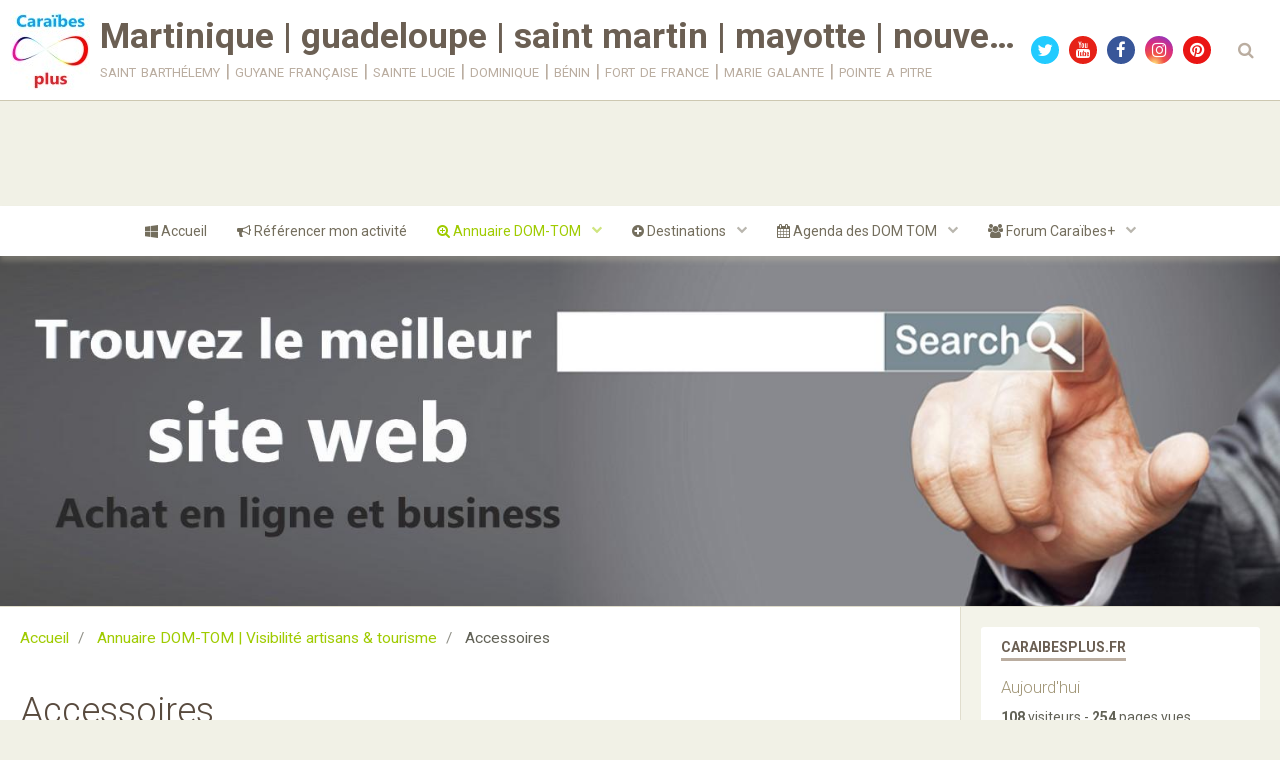

--- FILE ---
content_type: text/html; charset=UTF-8
request_url: https://www.caraibesplus.fr/annuaire/accessoires/
body_size: 265817
content:
        
    
<!DOCTYPE html>
<html lang="fr" class="with-sidebar">
    <head>
        <title>Accessoires</title>
        <!-- blogger / keyword -->
<meta http-equiv="Content-Type" content="text/html; charset=utf-8">
<!--[if IE]>
<meta http-equiv="X-UA-Compatible" content="IE=edge">
<![endif]-->
<meta name="viewport" content="width=device-width, initial-scale=1, maximum-scale=1.0, user-scalable=no">
<meta name="msapplication-tap-highlight" content="no">
  <meta name="description" content="" />
  <link href="//www.caraibesplus.fr/themes/designlines/bottomsite/index.css?v=1767576798" rel="stylesheet">
  <link rel="canonical" href="https://www.caraibesplus.fr/annuaire/accessoires/">
<meta name="google-site-verification" content="&lt;!-- Global Site Tag (gtag.js) - Google Analytics --&gt; &lt;script async src="https://www.googletagmanager.com/gtag/js?id=GA_TRACKING_ID"&gt;&lt;/script&gt; &lt;script&gt;   window.dataLayer = window.dataLayer || [];   function gtag(){dataLayer.push(a">
<meta name="generator" content="e-monsite (e-monsite.com)">

<link rel="icon" href="https://www.caraibesplus.fr/medias/site/favicon/favicon.jpg">

<link rel="apple-touch-icon" sizes="114x114" href="https://www.caraibesplus.fr/medias/site/mobilefavicon/icone.jpg?fx=c_114_114" />
<link rel="apple-touch-icon" sizes="72x72" href="https://www.caraibesplus.fr/medias/site/mobilefavicon/icone.jpg?fx=c_72_72" />
<link rel="apple-touch-icon" href="https://www.caraibesplus.fr/medias/site/mobilefavicon/icone.jpg?fx=c_57_57" />
<link rel="apple-touch-icon-precomposed" href="https://www.caraibesplus.fr/medias/site/mobilefavicon/icone.jpg?fx=c_57_57" />



<script async src="https://pagead2.googlesyndication.com/pagead/js/adsbygoogle.js?client=ca-pub-6021947697252698"
     crossorigin="anonymous"></script>

                <meta name="apple-mobile-web-app-capable" content="yes">
        <meta name="apple-mobile-web-app-status-bar-style" content="black-translucent">

                
                                    
                
                 
                                                            
            <link href="https://fonts.googleapis.com/css?family=Roboto:300,400,700&display=swap" rel="stylesheet">
        
        <link href="https://maxcdn.bootstrapcdn.com/font-awesome/4.7.0/css/font-awesome.min.css" rel="stylesheet">
                <link href="//www.caraibesplus.fr/themes/combined.css?v=6_1646067834_235" rel="stylesheet">
        
        <!-- EMS FRAMEWORK -->
        <script src="//www.caraibesplus.fr/medias/static/themes/ems_framework/js/jquery.min.js"></script>
        <!-- HTML5 shim and Respond.js for IE8 support of HTML5 elements and media queries -->
        <!--[if lt IE 9]>
        <script src="//www.caraibesplus.fr/medias/static/themes/ems_framework/js/html5shiv.min.js"></script>
        <script src="//www.caraibesplus.fr/medias/static/themes/ems_framework/js/respond.min.js"></script>
        <![endif]-->
                <script src="//www.caraibesplus.fr/medias/static/themes/ems_framework/js/ems-framework.min.js?v=2052"></script>
                <script src="https://www.caraibesplus.fr/themes/content.js?v=6_1646067834_235&lang=fr"></script>

        
        <script async src="https://www.googletagmanager.com/gtag/js?id=G-4VN4372P6E"></script>
<script>
    window.dataLayer = window.dataLayer || [];
    function gtag(){dataLayer.push(arguments);}
    
    gtag('js', new Date());
    gtag('config', 'G-4VN4372P6E');
</script>

        
    <!-- Global site tag (gtag.js) -->
        <script async src="https://www.googletagmanager.com/gtag/js?id=UA-131511244-1"></script>
        <script>
        window.dataLayer = window.dataLayer || [];
        function gtag(){dataLayer.push(arguments);}

        gtag('js', new Date());
        gtag('config', 'UA-131511244-1');
    </script>
        <script type="application/ld+json">
    {
        "@context" : "https://schema.org/",
        "@type" : "WebSite",
        "name" : "Martinique | guadeloupe | saint martin | mayotte | nouvelle calédonie",
        "url" : "https://www.caraibesplus.fr/"
    }
</script>
                    <link rel="dns-prefetch" href="//ems-stats1.ems-app.com">
            
            </head>
    <body id="annuaire_run_accessoires" class="annuaire-site-web social-links-fixed-phone">
        <div id="ad_website_top" class="user-ad">
    <script type="text/javascript"><!--
    google_ad_client = "pub-6021947697252698";
    google_ad_width = 728;
    google_ad_height = 90;
    google_ad_format = "728x90_as";
    google_ad_type = "text_image";
    //--></script>
    <script type="text/javascript" src="https://pagead2.googlesyndication.com/pagead/show_ads.js">;</script>
</div>

                <!-- CUSTOMIZE AREA -->
        <div id="top-site">
            <p style="text-align: right;"> </p>

        </div>
        
        <!-- HEADER -->
                        
        <header id="header">
            <div id="header-container" class="fixed" data-align="center">
                                <button type="button" class="btn btn-link fadeIn navbar-toggle">
                    <span class="icon-bar"></span>
                </button>
                
                                <a class="brand fadeIn" href="https://www.caraibesplus.fr/" data-direction="horizontal">
                                        <img src="https://www.caraibesplus.fr/medias/site/logos/martinique-carte.jpg" alt="kaynou" class="logo hidden-phone">
                                                            <span class="brand-titles">
                        <span class="brand-title">Martinique | guadeloupe | saint martin | mayotte | nouvelle calédonie</span>
                                                <span class="brand-subtitle hidden-phone">saint barthélemy | guyane française | sainte lucie | dominique | bénin | fort de france | marie galante | pointe a pitre</span>
                                            </span>
                                    </a>
                
                
                                <div class="quick-access">
                                                                                                                                                <ul class="social-links-list hidden-phone">
        <li>
        <a href="https://twitter.com/PlusCaraibes" class="bg-twitter"><i class="fa fa-twitter"></i></a>
    </li>
        <li>
        <a href="https://www.youtube.com/channel/UCRv4uL9P6bzErqTMm5Igoyg/?sub_confirmation=1" class="bg-youtube"><i class="fa fa-youtube"></i></a>
    </li>
        <li>
        <a href="https://www.facebook.com/caraibes.plus.5" class="bg-facebook"><i class="fa fa-facebook"></i></a>
    </li>
        <li>
        <a href="https://www.instagram.com/caraibesplus/" class="bg-instagram"><i class="fa fa-instagram"></i></a>
    </li>
        <li>
        <a href="https://www.pinterest.fr/caraibesplus/" class="bg-pinterest"><i class="fa fa-pinterest"></i></a>
    </li>
    </ul>
                    
                                                                                                                        <div class="quick-access-btn" data-content="search">
                            <button type="button" class="btn btn-link">
                                <i class="fa fa-search"></i>
                            </button>
                            <div class="quick-access-tooltip">
                                <form method="get" action="https://www.caraibesplus.fr/search/site/" class="header-search-form">
                                    <div class="input-group">
                                        <input type="text" name="q" value="" placeholder="Votre recherche" pattern=".{3,}" required title="Seuls les mots de plus de deux caractères sont pris en compte lors de la recherche.">
                                        <div class="input-group-btn">
                                            <button type="submit" class="btn btn-primary">
                                                <i class="fa fa-search"></i>
                                            </button>
                                    	</div>
                                    </div>
                                </form>
                            </div>
                        </div>
                    
                    
                                    </div>
                
                            </div>
        </header>
        <!-- //HEADER -->

        
        
                <!-- MENU -->
        <div id="menu-wrapper" class="horizontal fixed-on-mobile" data-opening="y">
                        <nav id="menu" class="navbar">
                
                
                                    <ul class="nav navbar-nav">
                    <li>
                <a href="https://www.caraibesplus.fr/">
                                                                                                                    <i class="fa fa-windows"></i>
                                        Accueil
                </a>
                            </li>
                    <li>
                <a href="https://www.caraibesplus.fr/annuaire/do/submit/">
                                                                                                                    <i class="fa fa-bullhorn"></i>
                                        Référencer mon activité 
                </a>
                            </li>
                    <li class="subnav active">
                <a href="https://www.caraibesplus.fr/annuaire/" class="subnav-toggle" data-toggle="subnav" data-animation="rise">
                                                                                                                    <i class="fa fa-search-plus"></i>
                                        Annuaire DOM-TOM
                </a>
                                    <ul class="nav subnav-menu">
                                                    <li class="subnav">
                                <a href="https://www.caraibesplus.fr/annuaire/martinique/" class="subnav-toggle" data-toggle="subnav" data-animation="rise">
                                    Martinique
                                </a>
                                                                    <ul class="nav subnav-menu">
                                                                                    <li>
                                                <a href="https://www.caraibesplus.fr/annuaire/martinique/activites-touristiques-et-hebergements/">Activités touristiques et hébergements</a>
                                            </li>
                                                                                    <li>
                                                <a href="https://www.caraibesplus.fr/annuaire/martinique/plages-espaces-naturels-et-sites-remarquables/">Plages, espaces naturels et sites remarquables</a>
                                            </li>
                                                                                    <li>
                                                <a href="https://www.caraibesplus.fr/annuaire/martinique/patrimoine-culturel-musees-et-lieux-d-histoire/">Patrimoine culturel, musées et lieux d’histoire</a>
                                            </li>
                                                                                    <li>
                                                <a href="https://www.caraibesplus.fr/annuaire/martinique/artisanat-et-metiers-d-art/">Artisanat et métiers d’art</a>
                                            </li>
                                                                                    <li>
                                                <a href="https://www.caraibesplus.fr/annuaire/martinique/gastronomie-restauration-et-productions-locales/">Gastronomie, restauration et productions locales</a>
                                            </li>
                                                                                    <li>
                                                <a href="https://www.caraibesplus.fr/annuaire/martinique/economie-entreprises-et-secteurs-d-activite/">Économie, entreprises et secteurs d’activité</a>
                                            </li>
                                                                                    <li>
                                                <a href="https://www.caraibesplus.fr/annuaire/martinique/services-publics-administration-et-collectivites/">Services publics, administration et collectivités</a>
                                            </li>
                                                                                    <li>
                                                <a href="https://www.caraibesplus.fr/annuaire/martinique/services-professionnels-et-prives/">Services professionnels et privés</a>
                                            </li>
                                                                                    <li>
                                                <a href="https://www.caraibesplus.fr/annuaire/martinique/sports-et-loisirs/">Sports et loisirs</a>
                                            </li>
                                                                                    <li>
                                                <a href="https://www.caraibesplus.fr/annuaire/martinique/evenementiel-loisirs-et-festivals/">Événementiel, loisirs et festivals</a>
                                            </li>
                                                                                    <li>
                                                <a href="https://www.caraibesplus.fr/annuaire/martinique/transports-mobilite-et-logistique/">Transports, mobilité et logistique</a>
                                            </li>
                                                                                    <li>
                                                <a href="https://www.caraibesplus.fr/annuaire/martinique/education-formation-et-recherche/">Éducation, formation et recherche</a>
                                            </li>
                                                                                    <li>
                                                <a href="https://www.caraibesplus.fr/annuaire/martinique/traditions-fetes-locales-et-vie-associative/">Traditions, fêtes locales et vie associative</a>
                                            </li>
                                                                                    <li>
                                                <a href="https://www.caraibesplus.fr/annuaire/martinique/vie-pratique-commerce-et-consommation/">Vie pratique, commerce et consommation</a>
                                            </li>
                                                                            </ul>
                                                            </li>
                                                    <li class="subnav active">
                                <a href="https://www.caraibesplus.fr/annuaire/accessoires/" class="subnav-toggle" data-toggle="subnav" data-animation="rise">
                                    Accessoires
                                </a>
                                                                    <ul class="nav subnav-menu">
                                                                                    <li>
                                                <a href="https://www.caraibesplus.fr/annuaire/accessoires/bijoux/">Bijoux</a>
                                            </li>
                                                                                    <li>
                                                <a href="https://www.caraibesplus.fr/annuaire/accessoires/chaussures/">Chaussures</a>
                                            </li>
                                                                                    <li>
                                                <a href="https://www.caraibesplus.fr/annuaire/accessoires/sacs-a-main/">Sacs à main</a>
                                            </li>
                                                                            </ul>
                                                            </li>
                                                    <li class="subnav">
                                <a href="https://www.caraibesplus.fr/annuaire/automobile/" class="subnav-toggle" data-toggle="subnav" data-animation="rise">
                                    Automobile
                                </a>
                                                                    <ul class="nav subnav-menu">
                                                                                    <li>
                                                <a href="https://www.caraibesplus.fr/annuaire/automobile/locations/">location voiture</a>
                                            </li>
                                                                                    <li>
                                                <a href="https://www.caraibesplus.fr/annuaire/automobile/motos/">Motos</a>
                                            </li>
                                                                                    <li>
                                                <a href="https://www.caraibesplus.fr/annuaire/automobile/pieces-et-accessoires/">Pièces et accessoires</a>
                                            </li>
                                                                                    <li>
                                                <a href="https://www.caraibesplus.fr/annuaire/automobile/outils-et-fournitures/">Outils et fournitures</a>
                                            </li>
                                                                                    <li>
                                                <a href="https://www.caraibesplus.fr/annuaire/automobile/voitures-et-camions/">Voitures et camions</a>
                                            </li>
                                                                            </ul>
                                                            </li>
                                                    <li class="subnav">
                                <a href="https://www.caraibesplus.fr/annuaire/art-photo-musique-1/" class="subnav-toggle" data-toggle="subnav" data-animation="rise">
                                    Art/photo/musique
                                </a>
                                                                    <ul class="nav subnav-menu">
                                                                                    <li>
                                                <a href="https://www.caraibesplus.fr/annuaire/art-photo-musique-1/musique/">Musique</a>
                                            </li>
                                                                            </ul>
                                                            </li>
                                                    <li class="subnav">
                                <a href="https://www.caraibesplus.fr/annuaire/business/" class="subnav-toggle" data-toggle="subnav" data-animation="rise">
                                    Business
                                </a>
                                                                    <ul class="nav subnav-menu">
                                                                                    <li>
                                                <a href="https://www.caraibesplus.fr/annuaire/business/bureau/">Bureau</a>
                                            </li>
                                                                                    <li>
                                                <a href="https://www.caraibesplus.fr/annuaire/business/business-to-business/">Business-to-Business</a>
                                            </li>
                                                                                    <li>
                                                <a href="https://www.caraibesplus.fr/annuaire/business/marketing/">Marketing</a>
                                            </li>
                                                                                    <li>
                                                <a href="https://www.caraibesplus.fr/annuaire/business/outils-de-productivite/">Outils de productivité</a>
                                            </li>
                                                                                    <li>
                                                <a href="https://www.caraibesplus.fr/annuaire/business/tourisme/">Tourisme</a>
                                            </li>
                                                                            </ul>
                                                            </li>
                                                    <li class="subnav">
                                <a href="https://www.caraibesplus.fr/annuaire/grande-surface/" class="subnav-toggle" data-toggle="subnav" data-animation="rise">
                                    centres commerciaux
                                </a>
                                                                    <ul class="nav subnav-menu">
                                                                                    <li>
                                                <a href="https://www.caraibesplus.fr/annuaire/grande-surface/centres-commerciaux-virtuels/">Centres commerciaux virtuels</a>
                                            </li>
                                                                                    <li>
                                                <a href="https://www.caraibesplus.fr/annuaire/grande-surface/grands-magasins/">Grands magasins</a>
                                            </li>
                                                                            </ul>
                                                            </li>
                                                    <li class="subnav">
                                <a href="https://www.caraibesplus.fr/annuaire/livres-media/" class="subnav-toggle" data-toggle="subnav" data-animation="rise">
                                    Livres/média
                                </a>
                                                                    <ul class="nav subnav-menu">
                                                                                    <li>
                                                <a href="https://www.caraibesplus.fr/annuaire/livres-media/actualites/">Actualités</a>
                                            </li>
                                                                                    <li>
                                                <a href="https://www.caraibesplus.fr/annuaire/livres-media/livres/">Livres</a>
                                            </li>
                                                                                    <li>
                                                <a href="https://www.caraibesplus.fr/annuaire/livres-media/television/">Télévision</a>
                                            </li>
                                                                            </ul>
                                                            </li>
                                                    <li class="subnav">
                                <a href="https://www.caraibesplus.fr/annuaire/maison-et-jardin/" class="subnav-toggle" data-toggle="subnav" data-animation="rise">
                                    Maison et jardin
                                </a>
                                                                    <ul class="nav subnav-menu">
                                                                                    <li>
                                                <a href="https://www.caraibesplus.fr/annuaire/maison-et-jardin/electromenager/">Électroménager</a>
                                            </li>
                                                                                    <li>
                                                <a href="https://www.caraibesplus.fr/annuaire/maison-et-jardin/animaux/">Animaux</a>
                                            </li>
                                                                                    <li>
                                                <a href="https://www.caraibesplus.fr/annuaire/maison-et-jardin/construction/">Construction</a>
                                            </li>
                                                                                    <li>
                                                <a href="https://www.caraibesplus.fr/annuaire/maison-et-jardin/cuisine/">Cuisine</a>
                                            </li>
                                                                                    <li>
                                                <a href="https://www.caraibesplus.fr/annuaire/maison-et-jardin/immobilier/">Immobilier</a>
                                            </li>
                                                                                    <li>
                                                <a href="https://www.caraibesplus.fr/annuaire/maison-et-jardin/jardin/">Jardin</a>
                                            </li>
                                                                                    <li>
                                                <a href="https://www.caraibesplus.fr/annuaire/maison-et-jardin/literie-et-articles-de-bain/">Literie et articles de bain</a>
                                            </li>
                                                                                    <li>
                                                <a href="https://www.caraibesplus.fr/annuaire/maison-et-jardin/meubles/">Meubles</a>
                                            </li>
                                                                                    <li>
                                                <a href="https://www.caraibesplus.fr/annuaire/maison-et-jardin/recyclage/">Recyclage</a>
                                            </li>
                                                                                    <li>
                                                <a href="https://www.caraibesplus.fr/annuaire/maison-et-jardin/services-publics/">Services publics</a>
                                            </li>
                                                                                    <li>
                                                <a href="https://www.caraibesplus.fr/annuaire/maison-et-jardin/ecologie/">Écologie</a>
                                            </li>
                                                                                    <li>
                                                <a href="https://www.caraibesplus.fr/annuaire/maison-et-jardin/economie-d-energie/">Économie d'énergie</a>
                                            </li>
                                                                            </ul>
                                                            </li>
                                                    <li class="subnav">
                                <a href="https://www.caraibesplus.fr/annuaire/services-financiers/" class="subnav-toggle" data-toggle="subnav" data-animation="rise">
                                    Services financiers
                                </a>
                                                                    <ul class="nav subnav-menu">
                                                                                    <li>
                                                <a href="https://www.caraibesplus.fr/annuaire/services-financiers/activites-bancaires-trading/">Activités bancaires/Trading</a>
                                            </li>
                                                                                    <li>
                                                <a href="https://www.caraibesplus.fr/annuaire/services-financiers/investissement/">Investissement</a>
                                            </li>
                                                                            </ul>
                                                            </li>
                                                    <li class="subnav">
                                <a href="https://www.caraibesplus.fr/annuaire/mode/" class="subnav-toggle" data-toggle="subnav" data-animation="rise">
                                    Mode
                                </a>
                                                                    <ul class="nav subnav-menu">
                                                                                    <li>
                                                <a href="https://www.caraibesplus.fr/annuaire/mode/centres-commerciaux/">Centres commerciaux</a>
                                            </li>
                                                                                    <li>
                                                <a href="https://www.caraibesplus.fr/annuaire/mode/enfants/">Enfants</a>
                                            </li>
                                                                                    <li>
                                                <a href="https://www.caraibesplus.fr/annuaire/mode/femmes/">Femmes</a>
                                            </li>
                                                                                    <li>
                                                <a href="https://www.caraibesplus.fr/annuaire/mode/hommes/">Hommes</a>
                                            </li>
                                                                                    <li>
                                                <a href="https://www.caraibesplus.fr/annuaire/mode/ecologie/">Écologie</a>
                                            </li>
                                                                            </ul>
                                                            </li>
                                                    <li class="subnav">
                                <a href="https://www.caraibesplus.fr/annuaire/nourriture-et-boissons/" class="subnav-toggle" data-toggle="subnav" data-animation="rise">
                                    Nourriture et boissons
                                </a>
                                                                    <ul class="nav subnav-menu">
                                                                                    <li>
                                                <a href="https://www.caraibesplus.fr/annuaire/nourriture-et-boissons/gastronomie/">Gastronomie</a>
                                            </li>
                                                                            </ul>
                                                            </li>
                                                    <li class="subnav">
                                <a href="https://www.caraibesplus.fr/annuaire/sante-et-bien-etre/" class="subnav-toggle" data-toggle="subnav" data-animation="rise">
                                    Santé et bien-être
                                </a>
                                                                    <ul class="nav subnav-menu">
                                                                                    <li>
                                                <a href="https://www.caraibesplus.fr/annuaire/sante-et-bien-etre/produits-pharmaceutiques/">Produits pharmaceutiques</a>
                                            </li>
                                                                                    <li>
                                                <a href="https://www.caraibesplus.fr/annuaire/sante-et-bien-etre/aliments-naturels/">Aliments naturels</a>
                                            </li>
                                                                                    <li>
                                                <a href="https://www.caraibesplus.fr/annuaire/sante-et-bien-etre/aide-automatique/">Aide automatique</a>
                                            </li>
                                                                                    <li>
                                                <a href="https://www.caraibesplus.fr/annuaire/sante-et-bien-etre/amaigrissement/">Amaigrissement</a>
                                            </li>
                                                                                    <li>
                                                <a href="https://www.caraibesplus.fr/annuaire/sante-et-bien-etre/bien-etre/">Bien-être</a>
                                            </li>
                                                                                    <li>
                                                <a href="https://www.caraibesplus.fr/annuaire/sante-et-bien-etre/complements-alimentaires/">Compléments alimentaires</a>
                                            </li>
                                                                                    <li>
                                                <a href="https://www.caraibesplus.fr/annuaire/sante-et-bien-etre/soins-de-la-vue/">Soins de la vue</a>
                                            </li>
                                                                                    <li>
                                                <a href="https://www.caraibesplus.fr/annuaire/sante-et-bien-etre/ecologie/">Écologie</a>
                                            </li>
                                                                                    <li>
                                                <a href="https://www.caraibesplus.fr/annuaire/sante-et-bien-etre/equipement/">Équipement</a>
                                            </li>
                                                                            </ul>
                                                            </li>
                                                    <li class="subnav">
                                <a href="https://www.caraibesplus.fr/annuaire/sports-et-fitness/" class="subnav-toggle" data-toggle="subnav" data-animation="rise">
                                    Sports et fitness
                                </a>
                                                                    <ul class="nav subnav-menu">
                                                                                    <li>
                                                <a href="https://www.caraibesplus.fr/annuaire/sports-et-fitness/equipement/">Équipement</a>
                                            </li>
                                                                            </ul>
                                                            </li>
                                                    <li class="subnav">
                                <a href="https://www.caraibesplus.fr/annuaire/voyage/" class="subnav-toggle" data-toggle="subnav" data-animation="rise">
                                    Voyages
                                </a>
                                                                    <ul class="nav subnav-menu">
                                                                                    <li>
                                                <a href="https://www.caraibesplus.fr/annuaire/voyage/vacances/">Vacances</a>
                                            </li>
                                                                                    <li>
                                                <a href="https://www.caraibesplus.fr/annuaire/voyage/voyages-aeriens/">Séjours, billets d avion</a>
                                            </li>
                                                                                    <li>
                                                <a href="https://www.caraibesplus.fr/annuaire/voyage/compagnie-maritime/">Compagnie Maritime</a>
                                            </li>
                                                                                    <li>
                                                <a href="https://www.caraibesplus.fr/annuaire/voyage/accessoires/">Accessoires</a>
                                            </li>
                                                                                    <li>
                                                <a href="https://www.caraibesplus.fr/annuaire/voyage/bagages/">Bagages</a>
                                            </li>
                                                                                    <li>
                                                <a href="https://www.caraibesplus.fr/annuaire/voyage/hotel/">Hôtel</a>
                                            </li>
                                                                                    <li>
                                                <a href="https://www.caraibesplus.fr/annuaire/voyage/voiture/">Voiture</a>
                                            </li>
                                                                                    <li>
                                                <a href="https://www.caraibesplus.fr/annuaire/voyage/ecologie/">Écologie</a>
                                            </li>
                                                                            </ul>
                                                            </li>
                                                    <li class="subnav">
                                <a href="https://www.caraibesplus.fr/annuaire/education/" class="subnav-toggle" data-toggle="subnav" data-animation="rise">
                                    Éducation, Formation & Recrutement
                                </a>
                                                                    <ul class="nav subnav-menu">
                                                                                    <li>
                                                <a href="https://www.caraibesplus.fr/annuaire/education/enfant/">Enfant</a>
                                            </li>
                                                                                    <li>
                                                <a href="https://www.caraibesplus.fr/annuaire/education/langues/">Langues</a>
                                            </li>
                                                                                    <li>
                                                <a href="https://www.caraibesplus.fr/annuaire/education/professionnel/">Professionnel</a>
                                            </li>
                                                                            </ul>
                                                            </li>
                                            </ul>
                            </li>
                    <li class="subnav">
                <a href="https://www.caraibesplus.fr/pages/" class="subnav-toggle" data-toggle="subnav" data-animation="rise">
                                                                                                                    <i class="fa fa-plus-circle"></i>
                                        Destinations
                </a>
                                    <ul class="nav subnav-menu">
                                                    <li class="subnav">
                                <a href="https://www.caraibesplus.fr/pages/decouvrir-la-martinique-plages-culture-et-nature-creole/" class="subnav-toggle" data-toggle="subnav" data-animation="rise">
                                    Découvrir la Martinique
                                </a>
                                                                    <ul class="nav subnav-menu">
                                                                                    <li>
                                                <a href="https://www.caraibesplus.fr/pages/decouvrir-la-martinique-plages-culture-et-nature-creole/conseils-pour-decouvrir-la-martinique/">Conseils pour découvrir la Martinique</a>
                                            </li>
                                                                                    <li>
                                                <a href="https://www.caraibesplus.fr/pages/decouvrir-la-martinique-plages-culture-et-nature-creole/infos-pratiques-martinique/">Infos pratiques Martinique</a>
                                            </li>
                                                                                    <li>
                                                <a href="https://www.caraibesplus.fr/pages/decouvrir-la-martinique-plages-culture-et-nature-creole/histoire-patrimoine/">Histoire & patrimoine</a>
                                            </li>
                                                                                    <li>
                                                <a href="https://www.caraibesplus.fr/pages/decouvrir-la-martinique-plages-culture-et-nature-creole/infos-martinique/">infos martinique</a>
                                            </li>
                                                                                    <li>
                                                <a href="https://www.caraibesplus.fr/pages/decouvrir-la-martinique-plages-culture-et-nature-creole/climat-saisons/">Climat & saisons</a>
                                            </li>
                                                                                    <li>
                                                <a href="https://www.caraibesplus.fr/pages/decouvrir-la-martinique-plages-culture-et-nature-creole/fetes-patronales-evenements/">Fêtes patronales & événements</a>
                                            </li>
                                                                                    <li>
                                                <a href="https://www.caraibesplus.fr/pages/decouvrir-la-martinique-plages-culture-et-nature-creole/carte-interactive-des-communes/">Carte interactive des communes</a>
                                            </li>
                                                                                    <li>
                                                <a href="https://www.caraibesplus.fr/pages/decouvrir-la-martinique-plages-culture-et-nature-creole/langues-parlees-francais-creole-anglais-allemand/">Langues parlées : Français, Créole, Anglais, Allemand</a>
                                            </li>
                                                                                    <li>
                                                <a href="https://www.caraibesplus.fr/pages/decouvrir-la-martinique-plages-culture-et-nature-creole/reserver-organiser-son-sejour/">Réserver & organiser son séjour</a>
                                            </li>
                                                                                    <li>
                                                <a href="https://www.caraibesplus.fr/pages/decouvrir-la-martinique-plages-culture-et-nature-creole/manger-sortir/">Manger & sortir</a>
                                            </li>
                                                                                    <li>
                                                <a href="https://www.caraibesplus.fr/pages/decouvrir-la-martinique-plages-culture-et-nature-creole/activites-loisirs/">Activités & loisirs</a>
                                            </li>
                                                                                    <li>
                                                <a href="https://www.caraibesplus.fr/pages/decouvrir-la-martinique-plages-culture-et-nature-creole/culture-talents/">Culture & talents</a>
                                            </li>
                                                                                    <li>
                                                <a href="https://www.caraibesplus.fr/pages/decouvrir-la-martinique-plages-culture-et-nature-creole/services-communaute/">Services & communauté</a>
                                            </li>
                                                                            </ul>
                                                            </li>
                                                    <li class="subnav">
                                <a href="https://www.caraibesplus.fr/pages/guadeloupe/" class="subnav-toggle" data-toggle="subnav" data-animation="rise">
                                    guadeloupe | marie galante
                                </a>
                                                                    <ul class="nav subnav-menu">
                                                                                    <li>
                                                <a href="https://www.caraibesplus.fr/pages/guadeloupe/voyage-guadeloupe/">voyage guadeloupe</a>
                                            </li>
                                                                                    <li>
                                                <a href="https://www.caraibesplus.fr/pages/guadeloupe/reserver-votre-vol/">Réserver votre vol</a>
                                            </li>
                                                                                    <li>
                                                <a href="https://www.caraibesplus.fr/pages/guadeloupe/ferry-guadeloupe/">Ferry Guadeloupe</a>
                                            </li>
                                                                                    <li>
                                                <a href="https://www.caraibesplus.fr/pages/guadeloupe/reserver-votre-hotel/">Réserver votre hotel</a>
                                            </li>
                                                                                    <li>
                                                <a href="https://www.caraibesplus.fr/pages/guadeloupe/restaurant/">restaurant</a>
                                            </li>
                                                                                    <li>
                                                <a href="https://www.caraibesplus.fr/pages/guadeloupe/grande-distribution/">supermarché</a>
                                            </li>
                                                                                    <li>
                                                <a href="https://www.caraibesplus.fr/pages/guadeloupe/vivre-en-guadeloupe/">vivre en guadeloupe</a>
                                            </li>
                                                                                    <li>
                                                <a href="https://www.caraibesplus.fr/pages/guadeloupe/ucpa-guadeloupe/">Passer en mode prémium</a>
                                            </li>
                                                                                    <li>
                                                <a href="https://www.caraibesplus.fr/pages/guadeloupe/informations-actualites/">Informations / Actualités</a>
                                            </li>
                                                                                    <li>
                                                <a href="https://www.caraibesplus.fr/pages/guadeloupe/chanteuses-chanteurs-musiciens/">Chanteuses / Chanteurs / Musiciens</a>
                                            </li>
                                                                                    <li>
                                                <a href="https://www.caraibesplus.fr/pages/guadeloupe/reserver-votre-voiture/">Réserver vôtre voiture</a>
                                            </li>
                                                                            </ul>
                                                            </li>
                                                    <li>
                                <a href="https://www.caraibesplus.fr/pages/afrique-du-nord/">
                                    Afrique du Nord
                                </a>
                                                            </li>
                                                    <li class="subnav">
                                <a href="https://www.caraibesplus.fr/pages/mayotte-mamoudzou/" class="subnav-toggle" data-toggle="subnav" data-animation="rise">
                                    mayotte | mamoudzou
                                </a>
                                                                    <ul class="nav subnav-menu">
                                                                                    <li>
                                                <a href="https://www.caraibesplus.fr/pages/mayotte-mamoudzou/reserver-votre-vol/">Réserver votre vol</a>
                                            </li>
                                                                                    <li>
                                                <a href="https://www.caraibesplus.fr/pages/mayotte-mamoudzou/vivre-a-mayotte/">vivre à mayotte</a>
                                            </li>
                                                                                    <li>
                                                <a href="https://www.caraibesplus.fr/pages/mayotte-mamoudzou/passer-en-mode-premium/">Passer en mode prémium</a>
                                            </li>
                                                                                    <li>
                                                <a href="https://www.caraibesplus.fr/pages/mayotte-mamoudzou/informations-actualites/">Informations / Actualités</a>
                                            </li>
                                                                                    <li>
                                                <a href="https://www.caraibesplus.fr/pages/mayotte-mamoudzou/chanteuses-chanteurs-musiciens/">Chanteuses / Chanteurs / Musiciens</a>
                                            </li>
                                                                            </ul>
                                                            </li>
                                                    <li class="subnav">
                                <a href="https://www.caraibesplus.fr/pages/nouvelle-caledonie/" class="subnav-toggle" data-toggle="subnav" data-animation="rise">
                                    nouvelle calédonie
                                </a>
                                                                    <ul class="nav subnav-menu">
                                                                                    <li>
                                                <a href="https://www.caraibesplus.fr/pages/nouvelle-caledonie/reserver-votre-vol/">Réserver votre vol</a>
                                            </li>
                                                                                    <li>
                                                <a href="https://www.caraibesplus.fr/pages/nouvelle-caledonie/passer-en-mode-premium/">Passer en mode prémium</a>
                                            </li>
                                                                                    <li>
                                                <a href="https://www.caraibesplus.fr/pages/nouvelle-caledonie/informations-actualites/">Informations / Actualités</a>
                                            </li>
                                                                                    <li>
                                                <a href="https://www.caraibesplus.fr/pages/nouvelle-caledonie/chanteuses-chanteurs-musiciens/">Chanteuses / Chanteurs / Musiciens</a>
                                            </li>
                                                                            </ul>
                                                            </li>
                                                    <li class="subnav">
                                <a href="https://www.caraibesplus.fr/pages/guyane/" class="subnav-toggle" data-toggle="subnav" data-animation="rise">
                                    guyane | kourou
                                </a>
                                                                    <ul class="nav subnav-menu">
                                                                                    <li>
                                                <a href="https://www.caraibesplus.fr/pages/guyane/voyage-guyane/">voyage guyane</a>
                                            </li>
                                                                                    <li>
                                                <a href="https://www.caraibesplus.fr/pages/guyane/reserver-votre-vol/">Réserver votre vol</a>
                                            </li>
                                                                                    <li>
                                                <a href="https://www.caraibesplus.fr/pages/guyane/magasin/">magasin</a>
                                            </li>
                                                                                    <li>
                                                <a href="https://www.caraibesplus.fr/pages/guyane/vivre-en-guyane/">vivre en guyane</a>
                                            </li>
                                                                                    <li>
                                                <a href="https://www.caraibesplus.fr/pages/guyane/profil/">Passer en mode prémium</a>
                                            </li>
                                                                                    <li>
                                                <a href="https://www.caraibesplus.fr/pages/guyane/informations-actualites/">Informations / Actualités</a>
                                            </li>
                                                                                    <li>
                                                <a href="https://www.caraibesplus.fr/pages/guyane/chanteuses-chanteurs-musiciens/">Chanteuses / Chanteurs / Musiciens</a>
                                            </li>
                                                                            </ul>
                                                            </li>
                                                    <li class="subnav">
                                <a href="https://www.caraibesplus.fr/pages/reunion-ile-de-la-reunion/" class="subnav-toggle" data-toggle="subnav" data-animation="rise">
                                    réunion | ile de la reunion
                                </a>
                                                                    <ul class="nav subnav-menu">
                                                                                    <li>
                                                <a href="https://www.caraibesplus.fr/pages/reunion-ile-de-la-reunion/reserver-votre-vol/">Réserver votre vol</a>
                                            </li>
                                                                                    <li>
                                                <a href="https://www.caraibesplus.fr/pages/reunion-ile-de-la-reunion/vivre-a-la-reunion/">vivre a la reunion</a>
                                            </li>
                                                                                    <li>
                                                <a href="https://www.caraibesplus.fr/pages/reunion-ile-de-la-reunion/boutique/">boutique</a>
                                            </li>
                                                                                    <li>
                                                <a href="https://www.caraibesplus.fr/pages/reunion-ile-de-la-reunion/informations-actualites/">Informations / Actualités</a>
                                            </li>
                                                                                    <li>
                                                <a href="https://www.caraibesplus.fr/pages/reunion-ile-de-la-reunion/chanteuses-chanteurs-musiciens/">Chanteuses / Chanteurs / Musiciens</a>
                                            </li>
                                                                            </ul>
                                                            </li>
                                                    <li>
                                <a href="https://www.caraibesplus.fr/pages/passer-en-mode-premium/">
                                    Passer en mode prémium
                                </a>
                                                            </li>
                                                    <li class="subnav">
                                <a href="https://www.caraibesplus.fr/pages/saint-barthelemy/" class="subnav-toggle" data-toggle="subnav" data-animation="rise">
                                    Saint-Barthélemy
                                </a>
                                                                    <ul class="nav subnav-menu">
                                                                                    <li>
                                                <a href="https://www.caraibesplus.fr/pages/saint-barthelemy/informations-actualites/">Informations / Actualités</a>
                                            </li>
                                                                                    <li>
                                                <a href="https://www.caraibesplus.fr/pages/saint-barthelemy/chanteuses-chanteurs-musiciens/">Chanteuses / Chanteurs / Musiciens</a>
                                            </li>
                                                                            </ul>
                                                            </li>
                                                    <li class="subnav">
                                <a href="https://www.caraibesplus.fr/pages/sainte-lucie/" class="subnav-toggle" data-toggle="subnav" data-animation="rise">
                                    Sainte-Lucie
                                </a>
                                                                    <ul class="nav subnav-menu">
                                                                                    <li>
                                                <a href="https://www.caraibesplus.fr/pages/sainte-lucie/informations-actualites/">Informations / Actualités</a>
                                            </li>
                                                                                    <li>
                                                <a href="https://www.caraibesplus.fr/pages/sainte-lucie/chanteuses-chanteurs-musiciens/">Chanteuses / Chanteurs / Musiciens</a>
                                            </li>
                                                                            </ul>
                                                            </li>
                                                    <li class="subnav">
                                <a href="https://www.caraibesplus.fr/pages/iles-vierges-britanniques/" class="subnav-toggle" data-toggle="subnav" data-animation="rise">
                                    îles Vierges britanniques
                                </a>
                                                                    <ul class="nav subnav-menu">
                                                                                    <li>
                                                <a href="https://www.caraibesplus.fr/pages/iles-vierges-britanniques/informations-actualites/">Informations / Actualités</a>
                                            </li>
                                                                                    <li>
                                                <a href="https://www.caraibesplus.fr/pages/iles-vierges-britanniques/chanteuses-chanteurs-musiciens/">Chanteuses / Chanteurs / Musiciens</a>
                                            </li>
                                                                            </ul>
                                                            </li>
                                                    <li class="subnav">
                                <a href="https://www.caraibesplus.fr/pages/haiti/" class="subnav-toggle" data-toggle="subnav" data-animation="rise">
                                    Haïti
                                </a>
                                                                    <ul class="nav subnav-menu">
                                                                                    <li>
                                                <a href="https://www.caraibesplus.fr/pages/haiti/informations-actualites/">Informations / Actualités</a>
                                            </li>
                                                                                    <li>
                                                <a href="https://www.caraibesplus.fr/pages/haiti/chanteuses-chanteurs-musiciens/">Chanteuses / Chanteurs / Musiciens</a>
                                            </li>
                                                                            </ul>
                                                            </li>
                                                    <li class="subnav">
                                <a href="https://www.caraibesplus.fr/pages/saint-martin/" class="subnav-toggle" data-toggle="subnav" data-animation="rise">
                                    Saint-Martin
                                </a>
                                                                    <ul class="nav subnav-menu">
                                                                                    <li>
                                                <a href="https://www.caraibesplus.fr/pages/saint-martin/informations-actualites/">Informations / Actualités</a>
                                            </li>
                                                                                    <li>
                                                <a href="https://www.caraibesplus.fr/pages/saint-martin/chanteuses-chanteurs-musiciens/">Chanteuses / Chanteurs / Musiciens</a>
                                            </li>
                                                                            </ul>
                                                            </li>
                                                    <li>
                                <a href="https://www.caraibesplus.fr/pages/modele-word-modele-excel/">
                                    modele word | modele excel
                                </a>
                                                            </li>
                                            </ul>
                            </li>
                    <li class="subnav">
                <a href="https://www.caraibesplus.fr/agenda/" class="subnav-toggle" data-toggle="subnav" data-animation="rise">
                                                                                                                    <i class="fa fa-calendar"></i>
                                        Agenda des DOM TOM
                </a>
                                    <ul class="nav subnav-menu">
                                                    <li class="subnav">
                                <a href="https://www.caraibesplus.fr/agenda/agenda-martinique/" class="subnav-toggle" data-toggle="subnav" data-animation="rise">
                                    agenda martinique
                                </a>
                                                                    <ul class="nav subnav-menu">
                                                                                    <li>
                                                <a href="https://www.caraibesplus.fr/agenda/agenda-martinique/evenements-culturel/">Evènements Culturel</a>
                                            </li>
                                                                                    <li>
                                                <a href="https://www.caraibesplus.fr/agenda/agenda-martinique/jours-feries-en-martinique/">fête nationale et jours fériés en Martinique</a>
                                            </li>
                                                                                    <li>
                                                <a href="https://www.caraibesplus.fr/agenda/agenda-martinique/evenements-sportifs/">Sports</a>
                                            </li>
                                                                                    <li>
                                                <a href="https://www.caraibesplus.fr/agenda/agenda-martinique/religion/">Religion</a>
                                            </li>
                                                                                    <li>
                                                <a href="https://www.caraibesplus.fr/agenda/agenda-martinique/fetes-traditions-martinique/">Fêtes & traditions Martinique</a>
                                            </li>
                                                                                    <li>
                                                <a href="https://www.caraibesplus.fr/agenda/agenda-martinique/musique-spectacles-martinique/">Musique & spectacles Martinique</a>
                                            </li>
                                                                                    <li>
                                                <a href="https://www.caraibesplus.fr/agenda/agenda-martinique/sports-plein-air-martinique/">Sports & plein air Martinique</a>
                                            </li>
                                                                                    <li>
                                                <a href="https://www.caraibesplus.fr/agenda/agenda-martinique/nature-decouverte-martinique/">Nature & découverte Martinique</a>
                                            </li>
                                                                                    <li>
                                                <a href="https://www.caraibesplus.fr/agenda/agenda-martinique/yoga-nature-bien-etre-relaxation-sante/">Yoga | nature | bien etre | relaxation | santé</a>
                                            </li>
                                                                                    <li>
                                                <a href="https://www.caraibesplus.fr/agenda/agenda-martinique/gastronomie-degustations-martinique/">Gastronomie & dégustations Martinique</a>
                                            </li>
                                                                                    <li>
                                                <a href="https://www.caraibesplus.fr/agenda/agenda-martinique/artisanat-marches-martinique/">Artisanat & marchés Martinique</a>
                                            </li>
                                                                                    <li>
                                                <a href="https://www.caraibesplus.fr/agenda/agenda-martinique/bien-etre-sante-martinique/">Bien-être & santé Martinique</a>
                                            </li>
                                                                                    <li>
                                                <a href="https://www.caraibesplus.fr/agenda/agenda-martinique/culture-patrimoine-martinique/">Culture & patrimoine Martinique</a>
                                            </li>
                                                                                    <li>
                                                <a href="https://www.caraibesplus.fr/agenda/agenda-martinique/famille-enfants-martinique/">Famille & enfants Martinique</a>
                                            </li>
                                                                                    <li>
                                                <a href="https://www.caraibesplus.fr/agenda/agenda-martinique/conferences-ateliers-martinique/">Conférences & ateliers Martinique</a>
                                            </li>
                                                                                    <li>
                                                <a href="https://www.caraibesplus.fr/agenda/agenda-martinique/cinema-projections-martinique/">Cinéma & projections Martinique</a>
                                            </li>
                                                                                    <li>
                                                <a href="https://www.caraibesplus.fr/agenda/agenda-martinique/solidarite-environnement-martinique/">Solidarité & environnement Martinique</a>
                                            </li>
                                                                                    <li>
                                                <a href="https://www.caraibesplus.fr/agenda/agenda-martinique/business-networking/">Business & networking</a>
                                            </li>
                                                                                    <li>
                                                <a href="https://www.caraibesplus.fr/agenda/agenda-martinique/education-formation-martinique/">Éducation & formation Martinique</a>
                                            </li>
                                                                                    <li>
                                                <a href="https://www.caraibesplus.fr/agenda/agenda-martinique/mobilite-transports-martinique/">Mobilité & transports Martinique</a>
                                            </li>
                                                                                    <li>
                                                <a href="https://www.caraibesplus.fr/agenda/agenda-martinique/rencontres-karib-meet-martinique/">Rencontres Karib’Meet Martinique</a>
                                            </li>
                                                                            </ul>
                                                            </li>
                                                    <li class="subnav">
                                <a href="https://www.caraibesplus.fr/agenda/agenda-guadeloupe/" class="subnav-toggle" data-toggle="subnav" data-animation="rise">
                                    agenda guadeloupe
                                </a>
                                                                    <ul class="nav subnav-menu">
                                                                                    <li>
                                                <a href="https://www.caraibesplus.fr/agenda/agenda-guadeloupe/fete-nationale-et-jours-feries-en-guadeloupe/">fête nationale et jours fériés en Guadeloupe</a>
                                            </li>
                                                                                    <li>
                                                <a href="https://www.caraibesplus.fr/agenda/agenda-guadeloupe/sports/">Sports</a>
                                            </li>
                                                                                    <li>
                                                <a href="https://www.caraibesplus.fr/agenda/agenda-guadeloupe/cinema/">cinéma</a>
                                            </li>
                                                                            </ul>
                                                            </li>
                                                    <li>
                                <a href="https://www.caraibesplus.fr/agenda/agenda-guyane/">
                                    agenda guyane
                                </a>
                                                            </li>
                                            </ul>
                            </li>
                    <li class="subnav">
                <a href="https://www.caraibesplus.fr/forum/" class="subnav-toggle" data-toggle="subnav" data-animation="rise">
                                                                                                                    <i class="fa fa-users"></i>
                                        Forum Caraïbes+
                </a>
                                    <ul class="nav subnav-menu">
                                                    <li class="subnav">
                                <a href="https://www.caraibesplus.fr/forum/espace-membre/" class="subnav-toggle" data-toggle="subnav" data-animation="rise">
                                    forum martinique
                                </a>
                                                                    <ul class="nav subnav-menu">
                                                                                    <li>
                                                <a href="https://www.caraibesplus.fr/forum/espace-membre/presentation-des-membres/">Présentation des membres</a>
                                            </li>
                                                                                    <li>
                                                <a href="https://www.caraibesplus.fr/forum/espace-membre/discussions-generales/">Discussions générales</a>
                                            </li>
                                                                                    <li>
                                                <a href="https://www.caraibesplus.fr/forum/espace-membre/pierre-et-vacances-sainte-anne-guadeloupe-avis/">pierre et vacances sainte anne guadeloupe avis</a>
                                            </li>
                                                                                    <li>
                                                <a href="https://www.caraibesplus.fr/forum/espace-membre/flizzr-guadeloupe-avis/">flizzr guadeloupe avis</a>
                                            </li>
                                                                                    <li>
                                                <a href="https://www.caraibesplus.fr/forum/espace-membre/rent-a-car-guadeloupe-avis/">rent a car guadeloupe avis</a>
                                            </li>
                                                                                    <li>
                                                <a href="https://www.caraibesplus.fr/forum/espace-membre/autolagon-guadeloupe-avis/">autolagon guadeloupe avis</a>
                                            </li>
                                                                                    <li>
                                                <a href="https://www.caraibesplus.fr/forum/espace-membre/car-discount-guadeloupe-avis/">car discount guadeloupe avis</a>
                                            </li>
                                                                                    <li>
                                                <a href="https://www.caraibesplus.fr/forum/espace-membre/avis-rentiles-guadeloupe/">avis rentiles guadeloupe</a>
                                            </li>
                                                                                    <li>
                                                <a href="https://www.caraibesplus.fr/forum/espace-membre/hertz-guadeloupe-avis/">hertz guadeloupe avis</a>
                                            </li>
                                                                                    <li>
                                                <a href="https://www.caraibesplus.fr/forum/espace-membre/heliconia-location-guadeloupe-avis/">heliconia location guadeloupe avis</a>
                                            </li>
                                                                                    <li>
                                                <a href="https://www.caraibesplus.fr/forum/espace-membre/rencontres-karib-meet/">Rencontres Karib’Meet</a>
                                            </li>
                                                                            </ul>
                                                            </li>
                                                    <li class="subnav">
                                <a href="https://www.caraibesplus.fr/forum/forum-sans-inscription/" class="subnav-toggle" data-toggle="subnav" data-animation="rise">
                                    Forum sans inscription
                                </a>
                                                                    <ul class="nav subnav-menu">
                                                                                    <li>
                                                <a href="https://www.caraibesplus.fr/forum/forum-sans-inscription/forum-economique-mondial/">forum économique mondial</a>
                                            </li>
                                                                                    <li>
                                                <a href="https://www.caraibesplus.fr/forum/forum-sans-inscription/forum-martinique/">forum martinique</a>
                                            </li>
                                                                                    <li>
                                                <a href="https://www.caraibesplus.fr/forum/forum-sans-inscription/forum-guadeloupe/">forum guadeloupe</a>
                                            </li>
                                                                                    <li>
                                                <a href="https://www.caraibesplus.fr/forum/forum-sans-inscription/forum-guyane/">forum guyane</a>
                                            </li>
                                                                                    <li>
                                                <a href="https://www.caraibesplus.fr/forum/forum-sans-inscription/forum-la-reunion/">forum la réunion</a>
                                            </li>
                                                                                    <li>
                                                <a href="https://www.caraibesplus.fr/forum/forum-sans-inscription/forum-mayotte/">forum mayotte</a>
                                            </li>
                                                                                    <li>
                                                <a href="https://www.caraibesplus.fr/forum/forum-sans-inscription/forum-de-discussion-femme/">forum de discussion femme</a>
                                            </li>
                                                                                    <li>
                                                <a href="https://www.caraibesplus.fr/forum/forum-sans-inscription/forum-politique/">forum politique</a>
                                            </li>
                                                                                    <li>
                                                <a href="https://www.caraibesplus.fr/forum/forum-sans-inscription/agence-seo-optimize-360/">agence seo optimize 360</a>
                                            </li>
                                                                                    <li>
                                                <a href="https://www.caraibesplus.fr/forum/forum-sans-inscription/tchat-discussion-amicale/">tchat discussion amicale</a>
                                            </li>
                                                                                    <li>
                                                <a href="https://www.caraibesplus.fr/forum/forum-sans-inscription/aide-juridictionnelle/">aide juridictionnelle</a>
                                            </li>
                                                                                    <li>
                                                <a href="https://www.caraibesplus.fr/forum/forum-sans-inscription/jvc-18-25/">jvc 18 25</a>
                                            </li>
                                                                                    <li>
                                                <a href="https://www.caraibesplus.fr/forum/forum-sans-inscription/forum-finance/">forum finance</a>
                                            </li>
                                                                            </ul>
                                                            </li>
                                                    <li>
                                <a href="https://www.caraibesplus.fr/forum/a-propos-du-site-web/">
                                    A propos du site web
                                </a>
                                                            </li>
                                                    <li class="subnav">
                                <a href="https://www.caraibesplus.fr/forum/publicite/" class="subnav-toggle" data-toggle="subnav" data-animation="rise">
                                    Publicité
                                </a>
                                                                    <ul class="nav subnav-menu">
                                                                                    <li>
                                                <a href="https://www.caraibesplus.fr/forum/publicite/annonce-martinique/">annonce martinique</a>
                                            </li>
                                                                                    <li>
                                                <a href="https://www.caraibesplus.fr/forum/publicite/annonce-guadeloupe/">annonce guadeloupe</a>
                                            </li>
                                                                                    <li>
                                                <a href="https://www.caraibesplus.fr/forum/publicite/annonce-guyane/">annonce guyane</a>
                                            </li>
                                                                                    <li>
                                                <a href="https://www.caraibesplus.fr/forum/publicite/annonce-reunion/">annonce réunion</a>
                                            </li>
                                                                            </ul>
                                                            </li>
                                                    <li class="subnav">
                                <a href="https://www.caraibesplus.fr/forum/bourse-aux-equipiers/" class="subnav-toggle" data-toggle="subnav" data-animation="rise">
                                    bourse aux équipiers
                                </a>
                                                                    <ul class="nav subnav-menu">
                                                                                    <li>
                                                <a href="https://www.caraibesplus.fr/forum/bourse-aux-equipiers/bourse-aux-skippers/">Bourse aux skippers</a>
                                            </li>
                                                                                    <li>
                                                <a href="https://www.caraibesplus.fr/forum/bourse-aux-equipiers/bourse-aux-equipiers/">Bourse aux équipiers</a>
                                            </li>
                                                                                    <li>
                                                <a href="https://www.caraibesplus.fr/forum/bourse-aux-equipiers/embarquements/">Embarquements</a>
                                            </li>
                                                                            </ul>
                                                            </li>
                                                    <li class="subnav">
                                <a href="https://www.caraibesplus.fr/forum/yoga-massage-chinois-lithotherapie-bien-etre/" class="subnav-toggle" data-toggle="subnav" data-animation="rise">
                                    yoga | massage chinois | lithothérapie | bien être
                                </a>
                                                                    <ul class="nav subnav-menu">
                                                                                    <li>
                                                <a href="https://www.caraibesplus.fr/forum/yoga-massage-chinois-lithotherapie-bien-etre/yoga/">yoga</a>
                                            </li>
                                                                                    <li>
                                                <a href="https://www.caraibesplus.fr/forum/yoga-massage-chinois-lithotherapie-bien-etre/massage-chinois/">massage chinois</a>
                                            </li>
                                                                                    <li>
                                                <a href="https://www.caraibesplus.fr/forum/yoga-massage-chinois-lithotherapie-bien-etre/lithotherapie/">lithothérapie</a>
                                            </li>
                                                                                    <li>
                                                <a href="https://www.caraibesplus.fr/forum/yoga-massage-chinois-lithotherapie-bien-etre/reflexologie-plantaire/">réflexologie plantaire</a>
                                            </li>
                                                                                    <li>
                                                <a href="https://www.caraibesplus.fr/forum/yoga-massage-chinois-lithotherapie-bien-etre/meditation/">méditation</a>
                                            </li>
                                                                                    <li>
                                                <a href="https://www.caraibesplus.fr/forum/yoga-massage-chinois-lithotherapie-bien-etre/bien-etre/">bien être</a>
                                            </li>
                                                                            </ul>
                                                            </li>
                                                    <li class="subnav">
                                <a href="https://www.caraibesplus.fr/forum/evenement-familial/" class="subnav-toggle" data-toggle="subnav" data-animation="rise">
                                    évènement familial
                                </a>
                                                                    <ul class="nav subnav-menu">
                                                                                    <li>
                                                <a href="https://www.caraibesplus.fr/forum/evenement-familial/adoption/">adoption</a>
                                            </li>
                                                                                    <li>
                                                <a href="https://www.caraibesplus.fr/forum/evenement-familial/naissance/">naissance</a>
                                            </li>
                                                                                    <li>
                                                <a href="https://www.caraibesplus.fr/forum/evenement-familial/fiancailles/">fiançailles</a>
                                            </li>
                                                                                    <li>
                                                <a href="https://www.caraibesplus.fr/forum/evenement-familial/mariage/">mariage</a>
                                            </li>
                                                                                    <li>
                                                <a href="https://www.caraibesplus.fr/forum/evenement-familial/condoleances/">condoléances</a>
                                            </li>
                                                                                    <li>
                                                <a href="https://www.caraibesplus.fr/forum/evenement-familial/remerciements/">remerciements</a>
                                            </li>
                                                                                    <li>
                                                <a href="https://www.caraibesplus.fr/forum/evenement-familial/souvenir/">souvenir</a>
                                            </li>
                                                                            </ul>
                                                            </li>
                                                    <li class="subnav">
                                <a href="https://www.caraibesplus.fr/forum/www-annonces/" class="subnav-toggle" data-toggle="subnav" data-animation="rise">
                                    www annonces
                                </a>
                                                                    <ul class="nav subnav-menu">
                                                                                    <li>
                                                <a href="https://www.caraibesplus.fr/forum/www-annonces/annonces-la-guadeloupe/">annonces La Guadeloupe</a>
                                            </li>
                                                                                    <li>
                                                <a href="https://www.caraibesplus.fr/forum/www-annonces/petites-annonces-la-guyane/">petites annonces La Guyane</a>
                                            </li>
                                                                                    <li>
                                                <a href="https://www.caraibesplus.fr/forum/www-annonces/marketplace-annonces-la-martinique/">marketplace annonces La Martinique</a>
                                            </li>
                                                                                    <li>
                                                <a href="https://www.caraibesplus.fr/forum/www-annonces/petite-annonces-la-reunion/">petite annonces La Réunion</a>
                                            </li>
                                                                                    <li>
                                                <a href="https://www.caraibesplus.fr/forum/www-annonces/petit-annonces-mayotte/">petit annonces Mayotte</a>
                                            </li>
                                                                                    <li>
                                                <a href="https://www.caraibesplus.fr/forum/www-annonces/petits-annonces-la-nouvelle-caledonie/">petits annonces La Nouvelle-Calédonie</a>
                                            </li>
                                                                                    <li>
                                                <a href="https://www.caraibesplus.fr/forum/www-annonces/marketplace-petites-annonces-la-polynesie-francaise/">marketplace petites annonces La Polynésie française</a>
                                            </li>
                                                                                    <li>
                                                <a href="https://www.caraibesplus.fr/forum/www-annonces/petites-annonces-gratuites-saint-barthelemy/">petites annonces gratuites Saint-Barthélemy</a>
                                            </li>
                                                                                    <li>
                                                <a href="https://www.caraibesplus.fr/forum/www-annonces/les-petites-annonces-saint-martin/">les petites annonces Saint-Martin</a>
                                            </li>
                                                                                    <li>
                                                <a href="https://www.caraibesplus.fr/forum/www-annonces/annonces-gratuites-saint-pierre-et-miquelon/">annonces gratuites Saint-Pierre-et-Miquelon</a>
                                            </li>
                                                                                    <li>
                                                <a href="https://www.caraibesplus.fr/forum/www-annonces/site-annonce-gratuite-les-terres-australes/">site annonce gratuite Les Terres australes</a>
                                            </li>
                                                                                    <li>
                                                <a href="https://www.caraibesplus.fr/forum/www-annonces/les-petite-annonce-antarctiques-francaises/">les petite annonce Antarctiques françaises</a>
                                            </li>
                                                                                    <li>
                                                <a href="https://www.caraibesplus.fr/forum/www-annonces/annonce-gratuites-iles-de-wallis-et-futuna/">annonce gratuites Îles de Wallis-et-Futuna</a>
                                            </li>
                                                                            </ul>
                                                            </li>
                                                    <li class="subnav">
                                <a href="https://www.caraibesplus.fr/forum/creole/" class="subnav-toggle" data-toggle="subnav" data-animation="rise">
                                    créole
                                </a>
                                                                    <ul class="nav subnav-menu">
                                                                                    <li>
                                                <a href="https://www.caraibesplus.fr/forum/creole/creole-reunionnais/">créole réunionnais</a>
                                            </li>
                                                                                    <li>
                                                <a href="https://www.caraibesplus.fr/forum/creole/creole-martiniquais/">créole martiniquais</a>
                                            </li>
                                                                                    <li>
                                                <a href="https://www.caraibesplus.fr/forum/creole/creole-guadeloupeen/">créole guadeloupéen</a>
                                            </li>
                                                                                    <li>
                                                <a href="https://www.caraibesplus.fr/forum/creole/creole-haitien/">créole haïtien</a>
                                            </li>
                                                                            </ul>
                                                            </li>
                                            </ul>
                            </li>
            </ul>

                
                            </nav>
        </div>
        <!-- //MENU -->
        
                <!-- COVER -->
        <div id="cover-wrapper">
                                        <div data-widget="image" class="text-center">
        <a title="" href="https://www.caraibesplus.fr/medias/images/annuaire-site-web.jpg" class="fancybox" >
            <img src="/medias/images/annuaire-site-web.jpg?v=1" alt=""  >
        </a>
    </div>
                    </div>
        <!-- //COVER -->
        
        
        <!-- WRAPPER -->
                        <div id="wrapper">
            
            <div id="main" data-order="1" data-order-phone="1">
                                                       <ol class="breadcrumb">
                  <li>
            <a href="https://www.caraibesplus.fr/">Accueil</a>
        </li>
                        <li>
            <a href="https://www.caraibesplus.fr/annuaire/">Annuaire DOM-TOM | Visibilité artisans & tourisme</a>
        </li>
                        <li class="active">
            Accessoires
         </li>
            </ol>
                
                                                                    
                                                                    
                                
                                
                                <div class="view view-directory" id="view-category" data-category="accessoires">
    
        <h1 class="view-title">Accessoires</h1>
        
                        <div id="rows-60e30fce10319113a31c6ef9" class="rows" data-total-pages="1" data-current-page="1">
                                                            
                
                        
                        
                                
                                <div class="row-container rd-1 page_1">
            	<div class="row-content">
        			                        			    <div class="row" data-role="line">

                    
                                                
                                                                        
                                                
                                                
						                                                                                    
                                        				<div data-role="cell" class="column" style="width:100%">
            					<div id="cell-60e30fce103d7de12c755ab1" class="column-content">            							

    
            						            					</div>
            				</div>
																		        			</div>
                            		</div>
                        	</div>
						</div>

            
    <div class="categories" data-addon="annuaire">
    <p class="h2">Catégories</p>
    
        <ul class="nav nav-list">
        <li>
            <a href="https://www.caraibesplus.fr/annuaire/accessoires/bijoux/" data-category="bijoux">
                                Bijoux
                                <span class="badge">2</span>
                            </a>
                    </li>
    </ul>
        <ul class="nav nav-list">
        <li>
            <a href="https://www.caraibesplus.fr/annuaire/accessoires/chaussures/" data-category="chaussures">
                                Chaussures
                                <span class="badge">1</span>
                            </a>
                    </li>
    </ul>
        <ul class="nav nav-list">
        <li>
            <a href="https://www.caraibesplus.fr/annuaire/accessoires/sacs-a-main/" data-category="sacs-a-main">
                                Sacs à main
                                <span class="badge">1</span>
                            </a>
                    </li>
    </ul>
    </div>
    
        <p>
        <a href="https://www.caraibesplus.fr/annuaire/do_submit?cat=accessoires/" class="btn btn-default">
            <i class="fa fa-plus-square-o"></i> Proposer un site
        </a>
    </p>
    </div>
            </div>

                        <div id="sidebar" class="sidebar" data-order="2" data-order-phone="2">
                <div id="sidebar-inner">
                                                                                                                                                                                                        <div class="widget" data-id="widget_stats">
                                    
<div class="widget-title">
    
            <a href="https://www.caraibesplus.fr/members/connect/">
        <span>
            caraibesplus.fr
        </span>  

            </a>
        
</div>

                                                                            <div id="widget1" class="widget-content" data-role="widget-content">
                                            <div class="stats">
      <p class="media-heading">Aujourd'hui</p>
   <p><strong>108</strong> visiteurs - <strong>254</strong> pages vues</p>
   
      <p class="media-heading">Total</p>
   <p><strong>1000145</strong> visiteurs - <strong>3041219</strong> pages vues</p>
   
   </div>
                                        </div>
                                                                    </div>
                                                                                                                                                                                            <div class="widget" data-id="widget_ad_side" style="display:block!important;">
                                        <p style="text-align:center;padding:1px;"><script type="text/javascript"><!--
google_ad_client = "pub-6021947697252698";
google_ad_width = 120;
google_ad_height = 240;
google_ad_format = "120x240_as";
google_ad_type = "text_image";
//--></script>
<script type="text/javascript"
  src="https://pagead2.googlesyndication.com/pagead/show_ads.js">
</script></p>                                    </div>
                                                                                                                                                                                                                                                                        <div class="widget" data-id="widget_newsletter">
                                    
<div class="widget-title" data-content="img">
    
            <a href="https://www.caraibesplus.fr/newsletters/">
        <span>
            <img src="https://www.caraibesplus.fr/medias/images/newsletter-caraibes-info-locale-culture-dom-tom-bons-plans.png" alt="Recevoir les promos par E-mail">
        </span>  

            </a>
        
</div>

                                                                            <div id="widget2" class="widget-content" data-role="widget-content">
                                            <form action="https://www.caraibesplus.fr/newsletters/subscribe" method="post">
    <div class="control-group control-type-email has-required">
        <span class="as-label hide">E-mail</span>
        <div class="input-group">
        	<div class="input-group-addon">
				<i class="fa fa-envelope-o"></i>
			</div>
            <input id="email" type="email" name="email" value="" placeholder="E-mail">
            <div class="input-group-btn">
                <button type="submit" class="btn btn-primary">OK</button>
            </div>
        </div>
    </div>
</form>
                                        </div>
                                                                    </div>
                                                                                                                                                                                                                                                                                                                                    <div class="widget" data-id="widget_member">
                                    
<div class="widget-title" data-content="img">
    
            <a href="https://www.caraibesplus.fr/members/connect/">
        <span>
            <img src="https://www.caraibesplus.fr/medias/images/bienvenue-dans-la-communaute.png" alt="Espace premium">
        </span>  

            </a>
        
</div>

                                                                            <div id="widget3" class="widget-content" data-role="widget-content">
                                                <form method="post" action="https://www.caraibesplus.fr/members/connect">
        <div class="control-group control-type-text has-required">
            <span class="as-label hide">Login</span>
            <div class="controls">
                <input type="text" name="username" value="" placeholder="Login">
            </div>
        </div>

        <div class="control-group control-type-password has-required">
            <span class="as-label hide">Mot de passe</span>
            <div class="controls">
                <input type="password" name="passwd" value="" placeholder="Mot de passe">
            </div>
        </div>

        <div class="control-group control-type-checkbox">
            <div class="controls">
                <label for="rememberme" class="checkbox">
                    <input type="checkbox" name="rememberme" value="1" id="rememberme">
                    Rester connecté
                </label>
            </div>
        </div>

        <div class="control-group">
            <div class="controls">
                <small>
                                            <a href="https://www.caraibesplus.fr/members/subscribe">Créer un compte</a> |
                                        <a href="https://www.caraibesplus.fr/members/passwordlost">Mot de passe perdu ?</a>
                </small>
            </div>
        </div>

        <div class="control-group form-actions">
            <div class="controls">
                <button type="submit" name="s" class="btn btn-primary">Valider</button>
                <p hidden><a class="login-button btn btn-primary login-with-google-button" href="/members/login/google"><i class="fa fa-google btn-icon"></i> Se connecter avec Google</a></p>
            </div>
        </div>
    </form>

                                        </div>
                                                                    </div>
                                                                                                                                                                                                                                                                                                                                    <div class="widget" data-id="widget_menu">
                                    
<div class="widget-title">
    
        <span>
            Menu principal
        </span>  

        
</div>

                                                                            <div id="widget4" class="widget-content" data-role="widget-content">
                                                <ul class="nav nav-list">
                    <li>
                <a href="https://www.caraibesplus.fr/">
                                                                                                                    <i class="fa fa-windows"></i>
                                        Accueil
                </a>
                            </li>
                    <li>
                <a href="https://www.caraibesplus.fr/annuaire/do/submit/">
                                                                                                                    <i class="fa fa-bullhorn"></i>
                                        Référencer mon activité
                </a>
                            </li>
                    <li class="subnav">
                <a href="https://www.caraibesplus.fr/agenda/" class="subnav-toggle" data-toggle="subnav">
                                                                                                                    <i class="fa fa-calendar"></i>
                                        Agenda des DOM TOM
                </a>
                                    <ul class="nav subnav-menu">
                                                    <li class="subnav">
                                <a href="https://www.caraibesplus.fr/agenda/agenda-martinique/" class="subnav-toggle" data-toggle="subnav">
                                    agenda martinique
                                </a>
                                                                    <ul class="nav subnav-menu">
                                                                                    <li>
                                                <a href="https://www.caraibesplus.fr/agenda/agenda-martinique/evenements-culturel/">Evènements Culturel</a>
                                            </li>
                                                                                    <li>
                                                <a href="https://www.caraibesplus.fr/agenda/agenda-martinique/jours-feries-en-martinique/">fête nationale et jours fériés en Martinique</a>
                                            </li>
                                                                                    <li>
                                                <a href="https://www.caraibesplus.fr/agenda/agenda-martinique/evenements-sportifs/">Sports</a>
                                            </li>
                                                                                    <li>
                                                <a href="https://www.caraibesplus.fr/agenda/agenda-martinique/religion/">Religion</a>
                                            </li>
                                                                                    <li>
                                                <a href="https://www.caraibesplus.fr/agenda/agenda-martinique/fetes-traditions-martinique/">Fêtes & traditions Martinique</a>
                                            </li>
                                                                                    <li>
                                                <a href="https://www.caraibesplus.fr/agenda/agenda-martinique/musique-spectacles-martinique/">Musique & spectacles Martinique</a>
                                            </li>
                                                                                    <li>
                                                <a href="https://www.caraibesplus.fr/agenda/agenda-martinique/sports-plein-air-martinique/">Sports & plein air Martinique</a>
                                            </li>
                                                                                    <li>
                                                <a href="https://www.caraibesplus.fr/agenda/agenda-martinique/nature-decouverte-martinique/">Nature & découverte Martinique</a>
                                            </li>
                                                                                    <li>
                                                <a href="https://www.caraibesplus.fr/agenda/agenda-martinique/yoga-nature-bien-etre-relaxation-sante/">Yoga | nature | bien etre | relaxation | santé</a>
                                            </li>
                                                                                    <li>
                                                <a href="https://www.caraibesplus.fr/agenda/agenda-martinique/gastronomie-degustations-martinique/">Gastronomie & dégustations Martinique</a>
                                            </li>
                                                                                    <li>
                                                <a href="https://www.caraibesplus.fr/agenda/agenda-martinique/artisanat-marches-martinique/">Artisanat & marchés Martinique</a>
                                            </li>
                                                                                    <li>
                                                <a href="https://www.caraibesplus.fr/agenda/agenda-martinique/bien-etre-sante-martinique/">Bien-être & santé Martinique</a>
                                            </li>
                                                                                    <li>
                                                <a href="https://www.caraibesplus.fr/agenda/agenda-martinique/culture-patrimoine-martinique/">Culture & patrimoine Martinique</a>
                                            </li>
                                                                                    <li>
                                                <a href="https://www.caraibesplus.fr/agenda/agenda-martinique/famille-enfants-martinique/">Famille & enfants Martinique</a>
                                            </li>
                                                                                    <li>
                                                <a href="https://www.caraibesplus.fr/agenda/agenda-martinique/conferences-ateliers-martinique/">Conférences & ateliers Martinique</a>
                                            </li>
                                                                                    <li>
                                                <a href="https://www.caraibesplus.fr/agenda/agenda-martinique/cinema-projections-martinique/">Cinéma & projections Martinique</a>
                                            </li>
                                                                                    <li>
                                                <a href="https://www.caraibesplus.fr/agenda/agenda-martinique/solidarite-environnement-martinique/">Solidarité & environnement Martinique</a>
                                            </li>
                                                                                    <li>
                                                <a href="https://www.caraibesplus.fr/agenda/agenda-martinique/business-networking/">Business & networking</a>
                                            </li>
                                                                                    <li>
                                                <a href="https://www.caraibesplus.fr/agenda/agenda-martinique/education-formation-martinique/">Éducation & formation Martinique</a>
                                            </li>
                                                                                    <li>
                                                <a href="https://www.caraibesplus.fr/agenda/agenda-martinique/mobilite-transports-martinique/">Mobilité & transports Martinique</a>
                                            </li>
                                                                                    <li>
                                                <a href="https://www.caraibesplus.fr/agenda/agenda-martinique/rencontres-karib-meet-martinique/">Rencontres Karib’Meet Martinique</a>
                                            </li>
                                                                            </ul>
                                                            </li>
                                                    <li class="subnav">
                                <a href="https://www.caraibesplus.fr/agenda/agenda-guadeloupe/" class="subnav-toggle" data-toggle="subnav">
                                    agenda guadeloupe
                                </a>
                                                                    <ul class="nav subnav-menu">
                                                                                    <li>
                                                <a href="https://www.caraibesplus.fr/agenda/agenda-guadeloupe/fete-nationale-et-jours-feries-en-guadeloupe/">fête nationale et jours fériés en Guadeloupe</a>
                                            </li>
                                                                                    <li>
                                                <a href="https://www.caraibesplus.fr/agenda/agenda-guadeloupe/sports/">Sports</a>
                                            </li>
                                                                                    <li>
                                                <a href="https://www.caraibesplus.fr/agenda/agenda-guadeloupe/cinema/">cinéma</a>
                                            </li>
                                                                            </ul>
                                                            </li>
                                                    <li>
                                <a href="https://www.caraibesplus.fr/agenda/agenda-guyane/">
                                    agenda guyane
                                </a>
                                                            </li>
                                            </ul>
                            </li>
                    <li>
                <a href="https://www.caraibesplus.fr/contact/contact.html">
                                                                                                                    <i class="fa fa-envelope-o"></i>
                                        Contact
                </a>
                            </li>
                    <li class="subnav">
                <a href="https://www.caraibesplus.fr/pages/" class="subnav-toggle" data-toggle="subnav">
                                                                                                                    <i class="fa fa-plus-circle"></i>
                                        Destinations
                </a>
                                    <ul class="nav subnav-menu">
                                                    <li class="subnav">
                                <a href="https://www.caraibesplus.fr/pages/decouvrir-la-martinique-plages-culture-et-nature-creole/" class="subnav-toggle" data-toggle="subnav">
                                    Découvrir la Martinique
                                </a>
                                                                    <ul class="nav subnav-menu">
                                                                                    <li>
                                                <a href="https://www.caraibesplus.fr/pages/decouvrir-la-martinique-plages-culture-et-nature-creole/conseils-pour-decouvrir-la-martinique/">Conseils pour découvrir la Martinique</a>
                                            </li>
                                                                                    <li>
                                                <a href="https://www.caraibesplus.fr/pages/decouvrir-la-martinique-plages-culture-et-nature-creole/infos-pratiques-martinique/">Infos pratiques Martinique</a>
                                            </li>
                                                                                    <li>
                                                <a href="https://www.caraibesplus.fr/pages/decouvrir-la-martinique-plages-culture-et-nature-creole/histoire-patrimoine/">Histoire & patrimoine</a>
                                            </li>
                                                                                    <li>
                                                <a href="https://www.caraibesplus.fr/pages/decouvrir-la-martinique-plages-culture-et-nature-creole/infos-martinique/">infos martinique</a>
                                            </li>
                                                                                    <li>
                                                <a href="https://www.caraibesplus.fr/pages/decouvrir-la-martinique-plages-culture-et-nature-creole/climat-saisons/">Climat & saisons</a>
                                            </li>
                                                                                    <li>
                                                <a href="https://www.caraibesplus.fr/pages/decouvrir-la-martinique-plages-culture-et-nature-creole/fetes-patronales-evenements/">Fêtes patronales & événements</a>
                                            </li>
                                                                                    <li>
                                                <a href="https://www.caraibesplus.fr/pages/decouvrir-la-martinique-plages-culture-et-nature-creole/carte-interactive-des-communes/">Carte interactive des communes</a>
                                            </li>
                                                                                    <li>
                                                <a href="https://www.caraibesplus.fr/pages/decouvrir-la-martinique-plages-culture-et-nature-creole/langues-parlees-francais-creole-anglais-allemand/">Langues parlées : Français, Créole, Anglais, Allemand</a>
                                            </li>
                                                                                    <li>
                                                <a href="https://www.caraibesplus.fr/pages/decouvrir-la-martinique-plages-culture-et-nature-creole/reserver-organiser-son-sejour/">Réserver & organiser son séjour</a>
                                            </li>
                                                                                    <li>
                                                <a href="https://www.caraibesplus.fr/pages/decouvrir-la-martinique-plages-culture-et-nature-creole/manger-sortir/">Manger & sortir</a>
                                            </li>
                                                                                    <li>
                                                <a href="https://www.caraibesplus.fr/pages/decouvrir-la-martinique-plages-culture-et-nature-creole/activites-loisirs/">Activités & loisirs</a>
                                            </li>
                                                                                    <li>
                                                <a href="https://www.caraibesplus.fr/pages/decouvrir-la-martinique-plages-culture-et-nature-creole/culture-talents/">Culture & talents</a>
                                            </li>
                                                                                    <li>
                                                <a href="https://www.caraibesplus.fr/pages/decouvrir-la-martinique-plages-culture-et-nature-creole/services-communaute/">Services & communauté</a>
                                            </li>
                                                                            </ul>
                                                            </li>
                                                    <li class="subnav">
                                <a href="https://www.caraibesplus.fr/pages/guadeloupe/" class="subnav-toggle" data-toggle="subnav">
                                    guadeloupe | marie galante
                                </a>
                                                                    <ul class="nav subnav-menu">
                                                                                    <li>
                                                <a href="https://www.caraibesplus.fr/pages/guadeloupe/voyage-guadeloupe/">voyage guadeloupe</a>
                                            </li>
                                                                                    <li>
                                                <a href="https://www.caraibesplus.fr/pages/guadeloupe/reserver-votre-vol/">Réserver votre vol</a>
                                            </li>
                                                                                    <li>
                                                <a href="https://www.caraibesplus.fr/pages/guadeloupe/ferry-guadeloupe/">Ferry Guadeloupe</a>
                                            </li>
                                                                                    <li>
                                                <a href="https://www.caraibesplus.fr/pages/guadeloupe/reserver-votre-hotel/">Réserver votre hotel</a>
                                            </li>
                                                                                    <li>
                                                <a href="https://www.caraibesplus.fr/pages/guadeloupe/restaurant/">restaurant</a>
                                            </li>
                                                                                    <li>
                                                <a href="https://www.caraibesplus.fr/pages/guadeloupe/grande-distribution/">supermarché</a>
                                            </li>
                                                                                    <li>
                                                <a href="https://www.caraibesplus.fr/pages/guadeloupe/vivre-en-guadeloupe/">vivre en guadeloupe</a>
                                            </li>
                                                                                    <li>
                                                <a href="https://www.caraibesplus.fr/pages/guadeloupe/ucpa-guadeloupe/">Passer en mode prémium</a>
                                            </li>
                                                                                    <li>
                                                <a href="https://www.caraibesplus.fr/pages/guadeloupe/informations-actualites/">Informations / Actualités</a>
                                            </li>
                                                                                    <li>
                                                <a href="https://www.caraibesplus.fr/pages/guadeloupe/chanteuses-chanteurs-musiciens/">Chanteuses / Chanteurs / Musiciens</a>
                                            </li>
                                                                                    <li>
                                                <a href="https://www.caraibesplus.fr/pages/guadeloupe/reserver-votre-voiture/">Réserver vôtre voiture</a>
                                            </li>
                                                                            </ul>
                                                            </li>
                                                    <li>
                                <a href="https://www.caraibesplus.fr/pages/afrique-du-nord/">
                                    Afrique du Nord
                                </a>
                                                            </li>
                                                    <li class="subnav">
                                <a href="https://www.caraibesplus.fr/pages/mayotte-mamoudzou/" class="subnav-toggle" data-toggle="subnav">
                                    mayotte | mamoudzou
                                </a>
                                                                    <ul class="nav subnav-menu">
                                                                                    <li>
                                                <a href="https://www.caraibesplus.fr/pages/mayotte-mamoudzou/reserver-votre-vol/">Réserver votre vol</a>
                                            </li>
                                                                                    <li>
                                                <a href="https://www.caraibesplus.fr/pages/mayotte-mamoudzou/vivre-a-mayotte/">vivre à mayotte</a>
                                            </li>
                                                                                    <li>
                                                <a href="https://www.caraibesplus.fr/pages/mayotte-mamoudzou/passer-en-mode-premium/">Passer en mode prémium</a>
                                            </li>
                                                                                    <li>
                                                <a href="https://www.caraibesplus.fr/pages/mayotte-mamoudzou/informations-actualites/">Informations / Actualités</a>
                                            </li>
                                                                                    <li>
                                                <a href="https://www.caraibesplus.fr/pages/mayotte-mamoudzou/chanteuses-chanteurs-musiciens/">Chanteuses / Chanteurs / Musiciens</a>
                                            </li>
                                                                            </ul>
                                                            </li>
                                                    <li class="subnav">
                                <a href="https://www.caraibesplus.fr/pages/nouvelle-caledonie/" class="subnav-toggle" data-toggle="subnav">
                                    nouvelle calédonie
                                </a>
                                                                    <ul class="nav subnav-menu">
                                                                                    <li>
                                                <a href="https://www.caraibesplus.fr/pages/nouvelle-caledonie/reserver-votre-vol/">Réserver votre vol</a>
                                            </li>
                                                                                    <li>
                                                <a href="https://www.caraibesplus.fr/pages/nouvelle-caledonie/passer-en-mode-premium/">Passer en mode prémium</a>
                                            </li>
                                                                                    <li>
                                                <a href="https://www.caraibesplus.fr/pages/nouvelle-caledonie/informations-actualites/">Informations / Actualités</a>
                                            </li>
                                                                                    <li>
                                                <a href="https://www.caraibesplus.fr/pages/nouvelle-caledonie/chanteuses-chanteurs-musiciens/">Chanteuses / Chanteurs / Musiciens</a>
                                            </li>
                                                                            </ul>
                                                            </li>
                                                    <li class="subnav">
                                <a href="https://www.caraibesplus.fr/pages/guyane/" class="subnav-toggle" data-toggle="subnav">
                                    guyane | kourou
                                </a>
                                                                    <ul class="nav subnav-menu">
                                                                                    <li>
                                                <a href="https://www.caraibesplus.fr/pages/guyane/voyage-guyane/">voyage guyane</a>
                                            </li>
                                                                                    <li>
                                                <a href="https://www.caraibesplus.fr/pages/guyane/reserver-votre-vol/">Réserver votre vol</a>
                                            </li>
                                                                                    <li>
                                                <a href="https://www.caraibesplus.fr/pages/guyane/magasin/">magasin</a>
                                            </li>
                                                                                    <li>
                                                <a href="https://www.caraibesplus.fr/pages/guyane/vivre-en-guyane/">vivre en guyane</a>
                                            </li>
                                                                                    <li>
                                                <a href="https://www.caraibesplus.fr/pages/guyane/profil/">Passer en mode prémium</a>
                                            </li>
                                                                                    <li>
                                                <a href="https://www.caraibesplus.fr/pages/guyane/informations-actualites/">Informations / Actualités</a>
                                            </li>
                                                                                    <li>
                                                <a href="https://www.caraibesplus.fr/pages/guyane/chanteuses-chanteurs-musiciens/">Chanteuses / Chanteurs / Musiciens</a>
                                            </li>
                                                                            </ul>
                                                            </li>
                                                    <li class="subnav">
                                <a href="https://www.caraibesplus.fr/pages/reunion-ile-de-la-reunion/" class="subnav-toggle" data-toggle="subnav">
                                    réunion | ile de la reunion
                                </a>
                                                                    <ul class="nav subnav-menu">
                                                                                    <li>
                                                <a href="https://www.caraibesplus.fr/pages/reunion-ile-de-la-reunion/reserver-votre-vol/">Réserver votre vol</a>
                                            </li>
                                                                                    <li>
                                                <a href="https://www.caraibesplus.fr/pages/reunion-ile-de-la-reunion/vivre-a-la-reunion/">vivre a la reunion</a>
                                            </li>
                                                                                    <li>
                                                <a href="https://www.caraibesplus.fr/pages/reunion-ile-de-la-reunion/boutique/">boutique</a>
                                            </li>
                                                                                    <li>
                                                <a href="https://www.caraibesplus.fr/pages/reunion-ile-de-la-reunion/informations-actualites/">Informations / Actualités</a>
                                            </li>
                                                                                    <li>
                                                <a href="https://www.caraibesplus.fr/pages/reunion-ile-de-la-reunion/chanteuses-chanteurs-musiciens/">Chanteuses / Chanteurs / Musiciens</a>
                                            </li>
                                                                            </ul>
                                                            </li>
                                                    <li>
                                <a href="https://www.caraibesplus.fr/pages/passer-en-mode-premium/">
                                    Passer en mode prémium
                                </a>
                                                            </li>
                                                    <li class="subnav">
                                <a href="https://www.caraibesplus.fr/pages/saint-barthelemy/" class="subnav-toggle" data-toggle="subnav">
                                    Saint-Barthélemy
                                </a>
                                                                    <ul class="nav subnav-menu">
                                                                                    <li>
                                                <a href="https://www.caraibesplus.fr/pages/saint-barthelemy/informations-actualites/">Informations / Actualités</a>
                                            </li>
                                                                                    <li>
                                                <a href="https://www.caraibesplus.fr/pages/saint-barthelemy/chanteuses-chanteurs-musiciens/">Chanteuses / Chanteurs / Musiciens</a>
                                            </li>
                                                                            </ul>
                                                            </li>
                                                    <li class="subnav">
                                <a href="https://www.caraibesplus.fr/pages/sainte-lucie/" class="subnav-toggle" data-toggle="subnav">
                                    Sainte-Lucie
                                </a>
                                                                    <ul class="nav subnav-menu">
                                                                                    <li>
                                                <a href="https://www.caraibesplus.fr/pages/sainte-lucie/informations-actualites/">Informations / Actualités</a>
                                            </li>
                                                                                    <li>
                                                <a href="https://www.caraibesplus.fr/pages/sainte-lucie/chanteuses-chanteurs-musiciens/">Chanteuses / Chanteurs / Musiciens</a>
                                            </li>
                                                                            </ul>
                                                            </li>
                                                    <li class="subnav">
                                <a href="https://www.caraibesplus.fr/pages/iles-vierges-britanniques/" class="subnav-toggle" data-toggle="subnav">
                                    îles Vierges britanniques
                                </a>
                                                                    <ul class="nav subnav-menu">
                                                                                    <li>
                                                <a href="https://www.caraibesplus.fr/pages/iles-vierges-britanniques/informations-actualites/">Informations / Actualités</a>
                                            </li>
                                                                                    <li>
                                                <a href="https://www.caraibesplus.fr/pages/iles-vierges-britanniques/chanteuses-chanteurs-musiciens/">Chanteuses / Chanteurs / Musiciens</a>
                                            </li>
                                                                            </ul>
                                                            </li>
                                                    <li class="subnav">
                                <a href="https://www.caraibesplus.fr/pages/haiti/" class="subnav-toggle" data-toggle="subnav">
                                    Haïti
                                </a>
                                                                    <ul class="nav subnav-menu">
                                                                                    <li>
                                                <a href="https://www.caraibesplus.fr/pages/haiti/informations-actualites/">Informations / Actualités</a>
                                            </li>
                                                                                    <li>
                                                <a href="https://www.caraibesplus.fr/pages/haiti/chanteuses-chanteurs-musiciens/">Chanteuses / Chanteurs / Musiciens</a>
                                            </li>
                                                                            </ul>
                                                            </li>
                                                    <li class="subnav">
                                <a href="https://www.caraibesplus.fr/pages/saint-martin/" class="subnav-toggle" data-toggle="subnav">
                                    Saint-Martin
                                </a>
                                                                    <ul class="nav subnav-menu">
                                                                                    <li>
                                                <a href="https://www.caraibesplus.fr/pages/saint-martin/informations-actualites/">Informations / Actualités</a>
                                            </li>
                                                                                    <li>
                                                <a href="https://www.caraibesplus.fr/pages/saint-martin/chanteuses-chanteurs-musiciens/">Chanteuses / Chanteurs / Musiciens</a>
                                            </li>
                                                                            </ul>
                                                            </li>
                                                    <li>
                                <a href="https://www.caraibesplus.fr/pages/modele-word-modele-excel/">
                                    modele word | modele excel
                                </a>
                                                            </li>
                                            </ul>
                            </li>
            </ul>

                                        </div>
                                                                    </div>
                                                                                                                                                                                                                                                                                                                                    <div class="widget" data-id="widget_website_featured">
                                    
<div class="widget-title" data-content="img">
    
            <a href="https://www.caraibesplus.fr/annuaire">
        <span>
            <img src="https://www.caraibesplus.fr/medias/images/site-web-a-la-une.png" alt="Site web à la une">
        </span>  

            </a>
        
</div>

                                                                            <div id="widget5" class="widget-content" data-role="widget-content">
                                                    <div id="site-module" class="site-module" data-itemid="5b72b4b6dfed50f3f42ef6b7" data-siteid="5b72b4243bb550f3f42e7174"></div>
    <ul class="media-list media-stacked" data-addon="directory">
                    <li class="media featured" data-category="bungalow-double-pour-groupes-ou-familles" data-edirectory-id="692cdc8e5aab5db007439c95">
                <div class="media-object">
                                            <a href="https://www.caraibesplus.fr/annuaire/martinique/activites-touristiques-et-hebergements/hebergements/experiences-atypiques/bungalow-double-pour-groupes-ou-familles/appartement-des-roses-sejour-tout-confort-en-martinique.html">
                                                                                                                                                                                <img loading="lazy" src="https://www.caraibesplus.fr/medias/images/sejournez-a-l-appartement-des-roses-confort-piscine-privee-et-jacuzzi-au-lamentin.jpg?fx=c_50_38" width="50" alt="Sejournez a l appartement des roses confort piscine privee et jacuzzi au lamentin" class="img-polaroid">
                                                    </a>
                                    </div>
                <div class="media-body">
                                            <p class="media-heading"><a href="https://www.caraibesplus.fr/annuaire/martinique/activites-touristiques-et-hebergements/hebergements/experiences-atypiques/bungalow-double-pour-groupes-ou-familles/appartement-des-roses-sejour-tout-confort-en-martinique.html">Appartement Des Roses – Séjour tout confort en Martinique</a></p>
                                                                <div class="media-content">
                            Appartement Des Roses en Martinique : location saisonnière avec piscine privée, jacuzzi et potager hors sol.
                        </div>
                                    </div>
            </li>
                    <li class="media featured" data-category="bungalow-double-pour-groupes-ou-familles" data-edirectory-id="68e955594670bc73458f7b08">
                <div class="media-object">
                                            <a href="https://www.caraibesplus.fr/annuaire/martinique/activites-touristiques-et-hebergements/hebergements/experiences-atypiques/bungalow-double-pour-groupes-ou-familles/kay-mamou-anses-mitan-trois-ilets-residence-les-trois-ilets.html">
                                                                                                                                                                                <img loading="lazy" src="https://www.caraibesplus.fr/medias/images/img-1027.jpg?fx=c_50_38" width="50" alt="Img 1027" class="img-polaroid">
                                                    </a>
                                    </div>
                <div class="media-body">
                                            <p class="media-heading"><a href="https://www.caraibesplus.fr/annuaire/martinique/activites-touristiques-et-hebergements/hebergements/experiences-atypiques/bungalow-double-pour-groupes-ou-familles/kay-mamou-anses-mitan-trois-ilets-residence-les-trois-ilets.html">Kay Mamou Anses Mitan Trois-Îlets Residence, Les Trois-Îlets</a></p>
                                                                <div class="media-content">
                            Situé à Les Trois-Îlets, l’hébergement Kay Mamou Anses Mitan Trois-Îlets Residence propose une piscine extérieure et une terrasse.
                        </div>
                                    </div>
            </li>
                    <li class="media featured" data-category="locations-saisonnieres-villas-appartements" data-edirectory-id="65338cf204af6d3e42cc1b50">
                <div class="media-object">
                                            <a href="https://www.caraibesplus.fr/annuaire/martinique/activites-touristiques-et-hebergements/hebergements/locations-saisonnieres-villas-appartements/airbnb-martinique-hotel-aux-trois-ilets-shoumy.html">
                                                                                                                                                                                <img loading="lazy" src="https://www.caraibesplus.fr/medias/images/9511e1f8-3dc5-451b-a50e-3048d9abe521.webp?fx=c_50_38" width="50" alt="9511e1f8 3dc5 451b a50e 3048d9abe521" class="img-polaroid">
                                                    </a>
                                    </div>
                <div class="media-body">
                                            <p class="media-heading"><a href="https://www.caraibesplus.fr/annuaire/martinique/activites-touristiques-et-hebergements/hebergements/locations-saisonnieres-villas-appartements/airbnb-martinique-hotel-aux-trois-ilets-shoumy.html">Shoumy, Les Trois-Îlets – airbnb martinique</a></p>
                                                                <div class="media-content">
                            Situé aux Trois-Îlets, dans la région de Fort-de-France, le Shoumy dispose d'un jardin. Cet appartement dispose d'un parking privé gratuit, d'une supérette et d'une connexion Wi-Fi gratuite.
                        </div>
                                    </div>
            </li>
            </ul>

                                        </div>
                                                                    </div>
                                                                                                                                                                                                                                                                                                                                    <div class="widget" data-id="widget_page_category">
                                    
<div class="widget-title">
    
            <a href="https://www.caraibesplus.fr/pages/guadeloupe/">
        <span>
            guadeloupe | marie galante
        </span>  

            </a>
        
</div>

                                                                            <div id="widget6" class="widget-content" data-role="widget-content">
                                                    <ul class="nav nav-list" data-addon="pages">
                                <li data-category="voyage-guadeloupe" class="subnav">
                <a href="https://www.caraibesplus.fr/pages/guadeloupe/voyage-guadeloupe/" class="subnav-toggle" data-toggle="subnav">
                    voyage guadeloupe
                                        <span class="badge">7</span>
                                    </a>
                                <ul class="nav subnav-menu">
                                                            <li data-category="voyage-guadeloupe">
                        <a href="https://www.caraibesplus.fr/pages/decouvrir-la-martinique-plages-culture-et-nature-creole/conseils-pour-decouvrir-la-martinique/preparer-votre-voyage/forum.html">
                            forum
                                                    </a>
                    </li>
                                        <li data-category="voyage-guadeloupe">
                        <a href="https://www.caraibesplus.fr/pages/guadeloupe/voyage-guadeloupe/forum-guadeloupe.html">
                            forum guadeloupe
                                                    </a>
                    </li>
                                        <li data-category="voyage-guadeloupe">
                        <a href="https://www.caraibesplus.fr/pages/guadeloupe/voyage-guadeloupe/blog-guadeloupe.html">
                            blog guadeloupe
                                                    </a>
                    </li>
                                        <li data-category="voyage-guadeloupe">
                        <a href="https://www.caraibesplus.fr/pages/guadeloupe/vivre-en-guadeloupe/activites-en-guadeloupe/carnaval-guadeloupe.html">
                            carnaval guadeloupe
                                                    </a>
                    </li>
                                        <li data-category="voyage-guadeloupe">
                        <a href="https://www.caraibesplus.fr/pages/guadeloupe/vivre-en-guadeloupe/activites-en-guadeloupe/tour-cycliste-international-de-la-guadeloupe.html">
                            Tour Cycliste International de
                                                    </a>
                    </li>
                                        <li data-category="voyage-guadeloupe">
                        <a href="https://www.caraibesplus.fr/pages/guadeloupe/voyage-guadeloupe/creole-guadeloupeen.html">
                            créole guadeloupéen
                                                    </a>
                    </li>
                                        <li data-category="voyage-guadeloupe">
                        <a href="https://www.caraibesplus.fr/pages/guadeloupe/voyage-guadeloupe/dictionnaire-creole-guadeloupeen-pdf.html">
                            dictionnaire créole guadeloupé
                                                    </a>
                    </li>
                                    </ul>
                            </li>
                        <li data-category="reserver-votre-vol" class="subnav">
                <a href="https://www.caraibesplus.fr/pages/guadeloupe/reserver-votre-vol/" class="subnav-toggle" data-toggle="subnav">
                    Réserver votre vol
                                        <span class="badge">1</span>
                                    </a>
                                <ul class="nav subnav-menu">
                                                            <li data-category="reserver-votre-vol">
                        <a href="https://www.caraibesplus.fr/pages/decouvrir-la-martinique-plages-culture-et-nature-creole/reserver-organiser-son-sejour/reserver-votre-vol/air-france.html">
                            air france
                                                    </a>
                    </li>
                                    </ul>
                            </li>
                        <li data-category="ferry-guadeloupe" class="subnav">
                <a href="https://www.caraibesplus.fr/pages/guadeloupe/ferry-guadeloupe/" class="subnav-toggle" data-toggle="subnav">
                    Ferry Guadeloupe
                                        <span class="badge">3</span>
                                    </a>
                                <ul class="nav subnav-menu">
                                                            <li data-category="ferry-guadeloupe">
                        <a href="https://www.caraibesplus.fr/pages/guadeloupe/ferry-guadeloupe/ctmdeher.html">
                            ctmdeher
                                                    </a>
                    </li>
                                        <li data-category="ferry-guadeloupe">
                        <a href="https://www.caraibesplus.fr/pages/decouvrir-la-martinique-plages-culture-et-nature-creole/reserver-organiser-son-sejour/ferry-martinique/express-des-iles.html">
                            express des iles
                                                    </a>
                    </li>
                                        <li data-category="ferry-guadeloupe">
                        <a href="https://www.caraibesplus.fr/pages/decouvrir-la-martinique-plages-culture-et-nature-creole/reserver-organiser-son-sejour/ferry-martinique/val-ferry.html">
                            val ferry
                                                    </a>
                    </li>
                                    </ul>
                            </li>
                        <li data-category="reserver-votre-hotel" class="subnav">
                <a href="https://www.caraibesplus.fr/pages/guadeloupe/reserver-votre-hotel/" class="subnav-toggle" data-toggle="subnav">
                    Réserver votre hotel
                                        <span class="badge">5</span>
                                    </a>
                                <ul class="nav subnav-menu">
                                                            <li data-category="reserver-votre-hotel">
                        <a href="https://www.caraibesplus.fr/pages/guadeloupe/reserver-votre-hotel/booking-pointe-a-pitre.html">
                            booking pointe a pitre
                                                    </a>
                    </li>
                                        <li data-category="reserver-votre-hotel">
                        <a href="https://www.caraibesplus.fr/pages/guadeloupe/reserver-votre-hotel/ucpa-guadeloupe.html">
                            ucpa guadeloupe
                                                    </a>
                    </li>
                                        <li data-category="reserver-votre-hotel">
                        <a href="https://www.caraibesplus.fr/pages/guadeloupe/reserver-votre-hotel/guadeloupe-la-caravelle.html">
                            guadeloupe la caravelle
                                                    </a>
                    </li>
                                        <li data-category="reserver-votre-hotel">
                        <a href="https://www.caraibesplus.fr/pages/guadeloupe/reserver-votre-hotel/pierre-et-vacances-guadeloupe-les-tamarins.html">
                            pierre et vacances guadeloupe
                                                    </a>
                    </li>
                                        <li data-category="reserver-votre-hotel">
                        <a href="https://www.caraibesplus.fr/pages/guadeloupe/reserver-votre-hotel/hotel-amaudo-guadeloupe-booking.html">
                            hotel amaudo guadeloupe bookin
                                                    </a>
                    </li>
                                    </ul>
                            </li>
                        <li data-category="restaurant">
                <a href="https://www.caraibesplus.fr/pages/guadeloupe/restaurant/">
                    restaurant
                                        <span class="badge">0</span>
                                    </a>
                            </li>
                        <li data-category="grande-distribution" class="subnav">
                <a href="https://www.caraibesplus.fr/pages/guadeloupe/grande-distribution/" class="subnav-toggle" data-toggle="subnav">
                    supermarché
                                        <span class="badge">24</span>
                                    </a>
                                <ul class="nav subnav-menu">
                                                            <li data-category="grande-distribution">
                        <a href="https://www.caraibesplus.fr/pages/guadeloupe/grande-distribution/bricoceram-guadeloupe.html">
                            bricoceram guadeloupe
                                                    </a>
                    </li>
                                        <li data-category="grande-distribution">
                        <a href="https://www.caraibesplus.fr/pages/guadeloupe/grande-distribution/lidl-guadeloupe.html">
                            lidl guadeloupe
                                                    </a>
                    </li>
                                        <li data-category="grande-distribution">
                        <a href="https://www.caraibesplus.fr/pages/guadeloupe/grande-distribution/direct-meuble.html">
                            direct meuble
                                                    </a>
                    </li>
                                        <li data-category="grande-distribution">
                        <a href="https://www.caraibesplus.fr/pages/guadeloupe/grande-distribution/carrefour-milenis.html">
                            carrefour milénis
                                                    </a>
                    </li>
                                        <li data-category="grande-distribution">
                        <a href="https://www.caraibesplus.fr/pages/guadeloupe/grande-distribution/gifi-guadeloupe.html">
                            gifi guadeloupe
                                                    </a>
                    </li>
                                        <li data-category="grande-distribution">
                        <a href="https://www.caraibesplus.fr/pages/guadeloupe/grande-distribution/aldi-guadeloupe.html">
                            aldi guadeloupe
                                                    </a>
                    </li>
                                        <li data-category="grande-distribution">
                        <a href="https://www.caraibesplus.fr/pages/guadeloupe/grande-distribution/ecomax-guadeloupe.html">
                            ecomax guadeloupe
                                                    </a>
                    </li>
                                        <li data-category="grande-distribution">
                        <a href="https://www.caraibesplus.fr/pages/guadeloupe/grande-distribution/bureau-vallee-guadeloupe.html">
                            bureau vallée guadeloupe
                                                    </a>
                    </li>
                                        <li data-category="grande-distribution">
                        <a href="https://www.caraibesplus.fr/pages/guadeloupe/grande-distribution/catalogue-guadeloupe.html">
                            catalogue guadeloupe
                                                    </a>
                    </li>
                                        <li data-category="grande-distribution">
                        <a href="https://www.caraibesplus.fr/pages/guadeloupe/grande-distribution/prixe-guadeloupe.html">
                            prixe guadeloupe
                                                    </a>
                    </li>
                                        <li data-category="grande-distribution">
                        <a href="https://www.caraibesplus.fr/pages/guadeloupe/grande-distribution/microforce-guadeloupe.html">
                            microforce guadeloupe
                                                    </a>
                    </li>
                                        <li data-category="grande-distribution">
                        <a href="https://www.caraibesplus.fr/pages/guadeloupe/grande-distribution/decathlon-guadeloupe.html">
                            decathlon guadeloupe
                                                    </a>
                    </li>
                                        <li data-category="grande-distribution">
                        <a href="https://www.caraibesplus.fr/pages/guadeloupe/grande-distribution/diamant-distribution-guadeloupe.html">
                            diamant distribution guadeloup
                                                    </a>
                    </li>
                                        <li data-category="grande-distribution">
                        <a href="https://www.caraibesplus.fr/pages/guadeloupe/grande-distribution/kiabi-guadeloupe.html">
                            kiabi guadeloupe
                                                    </a>
                    </li>
                                        <li data-category="grande-distribution">
                        <a href="https://www.caraibesplus.fr/pages/guadeloupe/grande-distribution/leclerc-guadeloupe.html">
                            leclerc guadeloupe
                                                    </a>
                    </li>
                                        <li data-category="grande-distribution">
                        <a href="https://www.caraibesplus.fr/pages/guadeloupe/grande-distribution/gedimat-guadeloupe.html">
                            gedimat guadeloupe
                                                    </a>
                    </li>
                                        <li data-category="grande-distribution">
                        <a href="https://www.caraibesplus.fr/pages/guadeloupe/grande-distribution/weldom-guadeloupe-la-palette-jarry.html">
                            weldom guadeloupe | la palette
                                                    </a>
                    </li>
                                        <li data-category="grande-distribution">
                        <a href="https://www.caraibesplus.fr/pages/guadeloupe/grande-distribution/mobilia-guadeloupe.html">
                            mobilia guadeloupe
                                                    </a>
                    </li>
                                        <li data-category="grande-distribution">
                        <a href="https://www.caraibesplus.fr/pages/guadeloupe/grande-distribution/mr-bricolage-guadeloupe.html">
                            mr bricolage guadeloupe
                                                    </a>
                    </li>
                                        <li data-category="grande-distribution">
                        <a href="https://www.caraibesplus.fr/pages/guadeloupe/grande-distribution/but-guadeloupe.html">
                            but guadeloupe
                                                    </a>
                    </li>
                                        <li data-category="grande-distribution">
                        <a href="https://www.caraibesplus.fr/pages/guadeloupe/grande-distribution/darty-guadeloupe.html">
                            darty guadeloupe
                                                    </a>
                    </li>
                                        <li data-category="grande-distribution">
                        <a href="https://www.caraibesplus.fr/pages/guadeloupe/grande-distribution/carrefour-destreland.html">
                            carrefour destreland
                                                    </a>
                    </li>
                                        <li data-category="grande-distribution">
                        <a href="https://www.caraibesplus.fr/pages/guadeloupe/grande-distribution/intersport-guadeloupe.html">
                            "intersport guadeloupe"
                                                    </a>
                    </li>
                                        <li data-category="grande-distribution">
                        <a href="https://www.caraibesplus.fr/pages/guadeloupe/grande-distribution/la-foir-fouille-guadeloupe.html">
                            la foir fouille guadeloupe
                                                    </a>
                    </li>
                                    </ul>
                            </li>
                        <li data-category="vivre-en-guadeloupe" class="subnav">
                <a href="https://www.caraibesplus.fr/pages/guadeloupe/vivre-en-guadeloupe/" class="subnav-toggle" data-toggle="subnav">
                    vivre en guadeloupe
                                        <span class="badge">9</span>
                                    </a>
                                <ul class="nav subnav-menu">
                                        <li data-category="radio-en-ligne">
                        <a href="https://www.caraibesplus.fr/pages/guadeloupe/vivre-en-guadeloupe/radio-en-ligne/">radio en ligne</a>
                    </li>
                                        <li data-category="activites-en-guadeloupe">
                        <a href="https://www.caraibesplus.fr/pages/guadeloupe/vivre-en-guadeloupe/activites-en-guadeloupe/">Activités en Guadeloupe</a>
                    </li>
                                        <li data-category="jour-ferie-guadeloupe">
                        <a href="https://www.caraibesplus.fr/pages/guadeloupe/vivre-en-guadeloupe/jour-ferie-guadeloupe/">jour férié guadeloupe</a>
                    </li>
                                                            <li data-category="vivre-en-guadeloupe">
                        <a href="https://www.caraibesplus.fr/pages/guadeloupe/vivre-en-guadeloupe/ac-guadeloupe.html">
                            ac guadeloupe
                                                    </a>
                    </li>
                                        <li data-category="vivre-en-guadeloupe">
                        <a href="https://www.caraibesplus.fr/pages/decouvrir-la-martinique-plages-culture-et-nature-creole/conseils-pour-decouvrir-la-martinique/preparer-votre-voyage/pass.html">
                            pass
                                                    </a>
                    </li>
                                        <li data-category="vivre-en-guadeloupe">
                        <a href="https://www.caraibesplus.fr/pages/decouvrir-la-martinique-plages-culture-et-nature-creole/infos-martinique/autres-informations/live-tv/live-tv.html">
                            live tv
                                                    </a>
                    </li>
                                        <li data-category="vivre-en-guadeloupe">
                        <a href="https://www.caraibesplus.fr/pages/decouvrir-la-martinique-plages-culture-et-nature-creole/infos-martinique/autres-informations/mutuelle-devis-en-ligne.html">
                            mutuelle | devis en ligne
                                                    </a>
                    </li>
                                        <li data-category="vivre-en-guadeloupe">
                        <a href="https://www.caraibesplus.fr/pages/guadeloupe/vivre-en-guadeloupe/pharmacie-de-garde.html">
                            pharmacie de garde
                                                    </a>
                    </li>
                                        <li data-category="vivre-en-guadeloupe">
                        <a href="https://www.caraibesplus.fr/pages/guadeloupe/vivre-en-guadeloupe/attestation-de-deplacement-guadeloupe.html">
                            attestation de déplacement gua
                                                    </a>
                    </li>
                                        <li data-category="vivre-en-guadeloupe">
                        <a href="https://www.caraibesplus.fr/pages/guadeloupe/vivre-en-guadeloupe/livraison-guadeloupe.html">
                            livraison guadeloupe
                                                    </a>
                    </li>
                                        <li data-category="vivre-en-guadeloupe">
                        <a href="https://www.caraibesplus.fr/pages/guadeloupe/vivre-en-guadeloupe/jours-feries-guadeloupe-2022.html">
                            jours fériés guadeloupe 2022
                                                    </a>
                    </li>
                                        <li data-category="vivre-en-guadeloupe">
                        <a href="https://www.caraibesplus.fr/pages/decouvrir-la-martinique-plages-culture-et-nature-creole/infos-martinique/autres-informations/culture-generale.html">
                            culture générale
                                                    </a>
                    </li>
                                    </ul>
                            </li>
                        <li data-category="ucpa-guadeloupe">
                <a href="https://www.caraibesplus.fr/pages/guadeloupe/ucpa-guadeloupe/">
                    Passer en mode prémium
                                        <span class="badge">1</span>
                                    </a>
                            </li>
                        <li data-category="informations-actualites" class="subnav">
                <a href="https://www.caraibesplus.fr/pages/guadeloupe/informations-actualites/" class="subnav-toggle" data-toggle="subnav">
                    Informations / Actualités
                                        <span class="badge">6</span>
                                    </a>
                                <ul class="nav subnav-menu">
                                                            <li data-category="informations-actualites">
                        <a href="https://www.caraibesplus.fr/pages/guadeloupe/informations-actualites/miss-guadeloupe-2025-election-gagnante-et-actualites.html">
                            Miss Guadeloupe 2025 – Électio
                                                    </a>
                    </li>
                                        <li data-category="informations-actualites">
                        <a href="https://www.caraibesplus.fr/pages/decouvrir-la-martinique-plages-culture-et-nature-creole/services-communaute/informations-actualites/play-store.html">
                            play store
                                                    </a>
                    </li>
                                        <li data-category="informations-actualites">
                        <a href="https://www.caraibesplus.fr/pages/decouvrir-la-martinique-plages-culture-et-nature-creole/services-communaute/informations-actualites/route-du-rhum.html">
                            route du rhum
                                                    </a>
                    </li>
                                        <li data-category="informations-actualites">
                        <a href="https://www.caraibesplus.fr/pages/decouvrir-la-martinique-plages-culture-et-nature-creole/services-communaute/informations-actualites/quiz.html">
                            Quiz
                                                    </a>
                    </li>
                                        <li data-category="informations-actualites">
                        <a href="https://www.caraibesplus.fr/pages/decouvrir-la-martinique-plages-culture-et-nature-creole/services-communaute/informations-actualites/vigilance-orange-orages.html">
                            vigilance orange orages
                                                    </a>
                    </li>
                                        <li data-category="informations-actualites">
                        <a href="https://www.caraibesplus.fr/pages/decouvrir-la-martinique-plages-culture-et-nature-creole/services-communaute/informations-actualites/maladie-de-charcot-sclerose-en-plaque.html">
                            maladie de charcot | sclerose
                                                    </a>
                    </li>
                                    </ul>
                            </li>
                        <li data-category="chanteuses-chanteurs-musiciens" class="subnav">
                <a href="https://www.caraibesplus.fr/pages/guadeloupe/chanteuses-chanteurs-musiciens/" class="subnav-toggle" data-toggle="subnav">
                    Chanteuses / Chanteurs / Musiciens
                                        <span class="badge">4</span>
                                    </a>
                                <ul class="nav subnav-menu">
                                                            <li data-category="chanteuses-chanteurs-musiciens">
                        <a href="https://www.caraibesplus.fr/pages/decouvrir-la-martinique-plages-culture-et-nature-creole/culture-talents/chanteuses-chanteurs-musiciens/migos.html">
                            migos
                                                    </a>
                    </li>
                                        <li data-category="chanteuses-chanteurs-musiciens">
                        <a href="https://www.caraibesplus.fr/pages/decouvrir-la-martinique-plages-culture-et-nature-creole/culture-talents/chanteuses-chanteurs-musiciens/zazie.html">
                            zazie
                                                    </a>
                    </li>
                                        <li data-category="chanteuses-chanteurs-musiciens">
                        <a href="https://www.caraibesplus.fr/pages/decouvrir-la-martinique-plages-culture-et-nature-creole/culture-talents/chanteuses-chanteurs-musiciens/adamo.html">
                            adamo
                                                    </a>
                    </li>
                                        <li data-category="chanteuses-chanteurs-musiciens">
                        <a href="https://www.caraibesplus.fr/pages/decouvrir-la-martinique-plages-culture-et-nature-creole/culture-talents/chanteuses-chanteurs-musiciens/jerry-lee-lewis-2022.html">
                            jerry lee lewis 2022
                                                    </a>
                    </li>
                                    </ul>
                            </li>
                        <li data-category="reserver-votre-voiture" class="subnav">
                <a href="https://www.caraibesplus.fr/pages/guadeloupe/reserver-votre-voiture/" class="subnav-toggle" data-toggle="subnav">
                    Réserver vôtre voiture
                                        <span class="badge">1</span>
                                    </a>
                                <ul class="nav subnav-menu">
                                                            <li data-category="reserver-votre-voiture">
                        <a href="https://www.caraibesplus.fr/pages/decouvrir-la-martinique-plages-culture-et-nature-creole/reserver-organiser-son-sejour/reserver-votre-vehicule/voiture-occasion-pop-s-car-martinique.html">
                            voiture occasion pop's car mar
                                                    </a>
                    </li>
                                    </ul>
                            </li>
                          
            </ul>
    

                                        </div>
                                                                    </div>
                                                                                                                                                                                                                                                                                                                                    <div class="widget" data-id="widget_button">
                                    
<div class="widget-title" data-content="img">
    
            <a href="https://www.caraibesplus.fr/annuaire/do/submit/">
        <span>
            <img src="https://www.caraibesplus.fr/medias/images/annuaire.jpg" alt="google referencement">
        </span>  

            </a>
        
</div>

                                                                            <div id="widget7" class="widget-content" data-role="widget-content">
                                            

<p class="text-center">
    <a href="https://www.caraibesplus.fr/annuaire/do/submit/" class="btn btn-large btn-warning ">Proposer un site</a>
</p>

                                        </div>
                                                                    </div>
                                                                                                                                                                                                                                                                                                                                    <div class="widget" data-id="widget_page_category">
                                    
<div class="widget-title">
    
            <a href="https://www.caraibesplus.fr/pages/guyane/">
        <span>
            guyane | kourou
        </span>  

            </a>
        
</div>

                                                                            <div id="widget8" class="widget-content" data-role="widget-content">
                                                    <ul class="nav nav-list" data-addon="pages">
                                <li data-category="voyage-guyane" class="subnav">
                <a href="https://www.caraibesplus.fr/pages/guyane/voyage-guyane/" class="subnav-toggle" data-toggle="subnav">
                    voyage guyane
                                        <span class="badge">2</span>
                                    </a>
                                <ul class="nav subnav-menu">
                                                            <li data-category="voyage-guyane">
                        <a href="https://www.caraibesplus.fr/pages/decouvrir-la-martinique-plages-culture-et-nature-creole/conseils-pour-decouvrir-la-martinique/preparer-votre-voyage/forum.html">
                            forum
                                                    </a>
                    </li>
                                        <li data-category="voyage-guyane">
                        <a href="https://www.caraibesplus.fr/pages/decouvrir-la-martinique-plages-culture-et-nature-creole/conseils-pour-decouvrir-la-martinique/preparer-votre-voyage/pass.html">
                            pass
                                                    </a>
                    </li>
                                    </ul>
                            </li>
                        <li data-category="reserver-votre-vol" class="subnav">
                <a href="https://www.caraibesplus.fr/pages/guyane/reserver-votre-vol/" class="subnav-toggle" data-toggle="subnav">
                    Réserver votre vol
                                        <span class="badge">1</span>
                                    </a>
                                <ul class="nav subnav-menu">
                                                            <li data-category="reserver-votre-vol">
                        <a href="https://www.caraibesplus.fr/pages/decouvrir-la-martinique-plages-culture-et-nature-creole/reserver-organiser-son-sejour/reserver-votre-vol/air-france.html">
                            air france
                                                    </a>
                    </li>
                                    </ul>
                            </li>
                        <li data-category="magasin" class="subnav">
                <a href="https://www.caraibesplus.fr/pages/guyane/magasin/" class="subnav-toggle" data-toggle="subnav">
                    magasin
                                        <span class="badge">11</span>
                                    </a>
                                <ul class="nav subnav-menu">
                                        <li data-category="prospectus-guyane">
                        <a href="https://www.caraibesplus.fr/pages/guyane/magasin/prospectus-guyane/">prospectus guyane</a>
                    </li>
                                                            <li data-category="magasin">
                        <a href="https://www.caraibesplus.fr/pages/guyane/magasin/mega-stock.html">
                            mega stock
                                                    </a>
                    </li>
                                        <li data-category="magasin">
                        <a href="https://www.caraibesplus.fr/pages/guyane/magasin/mobilia-guyane.html">
                            mobilia guyane
                                                    </a>
                    </li>
                                        <li data-category="magasin">
                        <a href="https://www.caraibesplus.fr/pages/guyane/magasin/darty-guyane.html">
                            darty guyane
                                                    </a>
                    </li>
                                        <li data-category="magasin">
                        <a href="https://www.caraibesplus.fr/pages/guyane/magasin/but-guyane.html">
                            but guyane
                                                    </a>
                    </li>
                                        <li data-category="magasin">
                        <a href="https://www.caraibesplus.fr/pages/guyane/magasin/catalogue-guyane.html">
                            catalogue guyane
                                                    </a>
                    </li>
                                        <li data-category="magasin">
                        <a href="https://www.caraibesplus.fr/pages/guyane/magasin/leader-price-cayenne-catalogue.html">
                            leader price cayenne catalogue
                                                    </a>
                    </li>
                                        <li data-category="magasin">
                        <a href="https://www.caraibesplus.fr/pages/guyane/magasin/leader-price-guyane.html">
                            leader price guyane
                                                    </a>
                    </li>
                                        <li data-category="magasin">
                        <a href="https://www.caraibesplus.fr/pages/guyane/magasin/microforce-collery.html">
                            microforce collery
                                                    </a>
                    </li>
                                        <li data-category="magasin">
                        <a href="https://www.caraibesplus.fr/pages/guyane/magasin/carrefour-guyane.html">
                            carrefour guyane
                                                    </a>
                    </li>
                                        <li data-category="magasin">
                        <a href="https://www.caraibesplus.fr/pages/guyane/magasin/kiabi-guyane.html">
                            kiabi guyane
                                                    </a>
                    </li>
                                        <li data-category="magasin">
                        <a href="https://www.caraibesplus.fr/pages/guyane/magasin/megabriel-cayenne.html">
                            megabriel cayenne
                                                    </a>
                    </li>
                                    </ul>
                            </li>
                        <li data-category="vivre-en-guyane" class="subnav">
                <a href="https://www.caraibesplus.fr/pages/guyane/vivre-en-guyane/" class="subnav-toggle" data-toggle="subnav">
                    vivre en guyane
                                        <span class="badge">3</span>
                                    </a>
                                <ul class="nav subnav-menu">
                                        <li data-category="radio-en-ligne">
                        <a href="https://www.caraibesplus.fr/pages/guyane/vivre-en-guyane/radio-en-ligne/">radio en ligne</a>
                    </li>
                                        <li data-category="activites-en-guyane">
                        <a href="https://www.caraibesplus.fr/pages/guyane/vivre-en-guyane/activites-en-guyane/">Activités en Guyane</a>
                    </li>
                                                            <li data-category="vivre-en-guyane">
                        <a href="https://www.caraibesplus.fr/pages/decouvrir-la-martinique-plages-culture-et-nature-creole/infos-martinique/autres-informations/live-tv/live-tv.html">
                            live tv
                                                    </a>
                    </li>
                                        <li data-category="vivre-en-guyane">
                        <a href="https://www.caraibesplus.fr/pages/decouvrir-la-martinique-plages-culture-et-nature-creole/infos-martinique/autres-informations/mutuelle-devis-en-ligne.html">
                            mutuelle | devis en ligne
                                                    </a>
                    </li>
                                        <li data-category="vivre-en-guyane">
                        <a href="https://www.caraibesplus.fr/pages/decouvrir-la-martinique-plages-culture-et-nature-creole/infos-martinique/autres-informations/culture-generale.html">
                            culture générale
                                                    </a>
                    </li>
                                    </ul>
                            </li>
                        <li data-category="profil">
                <a href="https://www.caraibesplus.fr/pages/guyane/profil/">
                    Passer en mode prémium
                                        <span class="badge">1</span>
                                    </a>
                            </li>
                        <li data-category="informations-actualites" class="subnav">
                <a href="https://www.caraibesplus.fr/pages/guyane/informations-actualites/" class="subnav-toggle" data-toggle="subnav">
                    Informations / Actualités
                                        <span class="badge">5</span>
                                    </a>
                                <ul class="nav subnav-menu">
                                                            <li data-category="informations-actualites">
                        <a href="https://www.caraibesplus.fr/pages/decouvrir-la-martinique-plages-culture-et-nature-creole/services-communaute/informations-actualites/play-store.html">
                            play store
                                                    </a>
                    </li>
                                        <li data-category="informations-actualites">
                        <a href="https://www.caraibesplus.fr/pages/decouvrir-la-martinique-plages-culture-et-nature-creole/services-communaute/informations-actualites/route-du-rhum.html">
                            route du rhum
                                                    </a>
                    </li>
                                        <li data-category="informations-actualites">
                        <a href="https://www.caraibesplus.fr/pages/decouvrir-la-martinique-plages-culture-et-nature-creole/services-communaute/informations-actualites/quiz.html">
                            Quiz
                                                    </a>
                    </li>
                                        <li data-category="informations-actualites">
                        <a href="https://www.caraibesplus.fr/pages/decouvrir-la-martinique-plages-culture-et-nature-creole/services-communaute/informations-actualites/vigilance-orange-orages.html">
                            vigilance orange orages
                                                    </a>
                    </li>
                                        <li data-category="informations-actualites">
                        <a href="https://www.caraibesplus.fr/pages/decouvrir-la-martinique-plages-culture-et-nature-creole/services-communaute/informations-actualites/maladie-de-charcot-sclerose-en-plaque.html">
                            maladie de charcot | sclerose
                                                    </a>
                    </li>
                                    </ul>
                            </li>
                        <li data-category="chanteuses-chanteurs-musiciens" class="subnav">
                <a href="https://www.caraibesplus.fr/pages/guyane/chanteuses-chanteurs-musiciens/" class="subnav-toggle" data-toggle="subnav">
                    Chanteuses / Chanteurs / Musiciens
                                        <span class="badge">4</span>
                                    </a>
                                <ul class="nav subnav-menu">
                                                            <li data-category="chanteuses-chanteurs-musiciens">
                        <a href="https://www.caraibesplus.fr/pages/decouvrir-la-martinique-plages-culture-et-nature-creole/culture-talents/chanteuses-chanteurs-musiciens/migos.html">
                            migos
                                                    </a>
                    </li>
                                        <li data-category="chanteuses-chanteurs-musiciens">
                        <a href="https://www.caraibesplus.fr/pages/decouvrir-la-martinique-plages-culture-et-nature-creole/culture-talents/chanteuses-chanteurs-musiciens/zazie.html">
                            zazie
                                                    </a>
                    </li>
                                        <li data-category="chanteuses-chanteurs-musiciens">
                        <a href="https://www.caraibesplus.fr/pages/decouvrir-la-martinique-plages-culture-et-nature-creole/culture-talents/chanteuses-chanteurs-musiciens/adamo.html">
                            adamo
                                                    </a>
                    </li>
                                        <li data-category="chanteuses-chanteurs-musiciens">
                        <a href="https://www.caraibesplus.fr/pages/decouvrir-la-martinique-plages-culture-et-nature-creole/culture-talents/chanteuses-chanteurs-musiciens/jerry-lee-lewis-2022.html">
                            jerry lee lewis 2022
                                                    </a>
                    </li>
                                    </ul>
                            </li>
                          
            </ul>
    

                                        </div>
                                                                    </div>
                                                                                                                                                                                                                                                                                                                                    <div class="widget" data-id="widget_button">
                                    
<div class="widget-title" data-content="img">
    
            <a href="https://www.caraibesplus.fr/agenda/do/eventcreate/">
        <span>
            <img src="https://www.caraibesplus.fr/medias/images/caraibesplus-agenda.png" alt="référencer sur google">
        </span>  

            </a>
        
</div>

                                                                            <div id="widget9" class="widget-content" data-role="widget-content">
                                            

<p class="text-center">
    <a href="https://www.caraibesplus.fr/agenda/do/eventcreate/" class="btn btn-large btn-success ">Proposer un évènement</a>
</p>

                                        </div>
                                                                    </div>
                                                                                                                                                                                    </div>
            </div>
                    </div>
        <!-- //WRAPPER -->

                 <!-- SOCIAL LINKS -->
                                                    <ul class="social-links-list fixed visible-phone">
        <li>
        <a href="https://twitter.com/PlusCaraibes" class="bg-twitter"><i class="fa fa-twitter"></i></a>
    </li>
        <li>
        <a href="https://www.youtube.com/channel/UCRv4uL9P6bzErqTMm5Igoyg/?sub_confirmation=1" class="bg-youtube"><i class="fa fa-youtube"></i></a>
    </li>
        <li>
        <a href="https://www.facebook.com/caraibes.plus.5" class="bg-facebook"><i class="fa fa-facebook"></i></a>
    </li>
        <li>
        <a href="https://www.instagram.com/caraibesplus/" class="bg-instagram"><i class="fa fa-instagram"></i></a>
    </li>
        <li>
        <a href="https://www.pinterest.fr/caraibesplus/" class="bg-pinterest"><i class="fa fa-pinterest"></i></a>
    </li>
    </ul>
        <!-- //SOCIAL LINKS -->
        
                <!-- FOOTER -->
        <footer id="footer">
            <div class="container">
                                <div id="footer-extras" class="row">
                                        <div class="column column4" id="column-legal">
                        <ul id="legal-mentions">
    
    
                        <li><a href="https://www.caraibesplus.fr/about/cgv/">Conditions générales de vente</a></li>
            
    
    </ul>
                    </div>
                                                            <div class="column column4" id="column-newsletter">
                        <form action="https://www.caraibesplus.fr/newsletters/subscribe" method="post">
                            <div class="control-group control-type-email has-required">
                                <span class="as-label hide">E-mail</span>
                                <div class="input-group">
                                    <div class="input-group-addon">
                            			<i class="fa fa-envelope-o"></i>
                        			</div>
                                    <input id="email" type="email" name="email" value="" placeholder="Newsletter">
                                    <div class="input-group-btn">
                                        <input class="btn btn-primary" type="submit" value="OK">
                                    </div>
                                </div>
                            </div>
                        </form>
                    </div>
                                                        </div>
                
                                <div id="footer-content">
                    <div id="bottom-site">
                                            <div id="rows-60cae7dc1a956d3e4506ce6e" class="rows" data-total-pages="1" data-current-page="1">
                                                            
                
                        
                        
                                                    
                                <div class="row-container rd-1 page_1">
            	<div class="row-content">
        			        			<h2 class="row-title text-center">
                                                    Nos destinations ensoleillées
                                            </h2>
    				                        			    <div class="row" data-role="line">

                    
                                                
                                                                        
                                                
                                                
						                                                                                    
                                        				<div data-role="cell" class="column" style="width:100%">
            					<div id="cell-5e85fbfddeb26fb559831e7d" class="column-content">            							<p style="text-align: center;"><strong><span>&copy; 2018 - 2025 caraibesplus.fr<span style="font-size:11px;"></span></span></strong></p>

<p><span style="font-size:12pt"><span style="tab-stops:list 36.0pt"><span style="line-height:115%"><span style="font-family:&quot;Aptos&quot;,sans-serif"></span></span></span></span></p>

<ul>
	<li style="margin-bottom:11px"><span style="font-size:12pt"><span style="tab-stops:list 36.0pt"><span style="line-height:115%"><span style="font-family:&quot;Aptos&quot;,sans-serif"><b><a href="https://www.caraibesplus.fr/" style="color:#467886; text-decoration:underline">Accueil</a></b></span></span></span></span></li>
	<li style="margin-bottom:11px"><span style="font-size:12pt"><span style="tab-stops:list 36.0pt"><span style="line-height:115%"><span style="font-family:&quot;Aptos&quot;,sans-serif"><b>Nos offres &ndash; Circuits &amp; S&eacute;jours</b></span></span></span></span></li>
	<li style="margin-bottom:11px"><span style="font-size:12pt"><span style="tab-stops:list 36.0pt"><span style="line-height:115%"><span style="font-family:&quot;Aptos&quot;,sans-serif"><b>Nos promotions</b></span></span></span></span></li>
	<li style="margin-bottom:11px"><span style="font-size:12pt"><span style="tab-stops:list 36.0pt"><span style="line-height:115%"><span style="font-family:&quot;Aptos&quot;,sans-serif"><b>Plan du site</b></span></span></span></span></li>
	<li style="margin-bottom:11px"><span style="font-size:12pt"><span style="tab-stops:list 36.0pt"><span style="line-height:115%"><span style="font-family:&quot;Aptos&quot;,sans-serif"><b><a href="https://www.caraibesplus.fr/forum/" style="color:#467886; text-decoration:underline">FAQ &amp; Assistance</a></b></span></span></span></span></li>
</ul>

<p style="margin-bottom:11px"><span style="font-size:12pt"><span style="line-height:115%"><span style="font-family:&quot;Aptos&quot;,sans-serif"><b>Nos destinations tropicales &amp; ultramarines :</b></span></span></span></p>

<p style="margin-bottom:11px"><span style="font-size:12pt"><span style="line-height:115%"><span style="font-family:&quot;Aptos&quot;,sans-serif"><b>Cara&iuml;bes :</b></span></span></span></p>

<ul>
	<li style="margin-bottom:11px"><span style="font-size:12pt"><span style="tab-stops:list 36.0pt"><span style="line-height:115%"><span style="font-family:&quot;Aptos&quot;,sans-serif"><i>Martinique</i> (Fort-de-France, Le Lamentin, Sainte-Marie&hellip;).&nbsp;La Martinique, territoire phare de Cara&iuml;bes+, se distingue par sa vitrine d&eacute;di&eacute;e &agrave; Fort-de-France, v&eacute;ritable carrefour culturel et &eacute;conomique de l&#39;&icirc;le. Gr&acirc;ce &agrave; ses connexions a&eacute;riennes strat&eacute;giques et son offre touristique vari&eacute;e, elle devient une porte d&rsquo;entr&eacute;e id&eacute;ale vers l&rsquo;univers carib&eacute;en. Cette mise en avant renforce la visibilit&eacute; de la destination et valorise son attractivit&eacute; aupr&egrave;s des voyageurs en qu&ecirc;te de soleil, de patrimoine et d&rsquo;exp&eacute;riences authentiques.</span></span></span></span></li>
	<li style="margin-bottom:11px"><span style="font-size:12pt"><span style="tab-stops:list 36.0pt"><span style="line-height:115%"><span style="font-family:&quot;Aptos&quot;,sans-serif"><i>Guadeloupe</i> (Pointe-&agrave;-Pitre, Baie-Mahault, Les Saintes&hellip;).&nbsp;La Guadeloupe, perle de Cara&iuml;bes+, rayonne &agrave; travers ses p&ocirc;les dynamiques comme Pointe-&agrave;-Pitre et Basse-Terre, v&eacute;ritables vitrines de son identit&eacute; plurielle. Gr&acirc;ce &agrave; ses liaisons a&eacute;riennes renforc&eacute;es et son offre touristique immersive, elle s&rsquo;impose comme une destination incontournable pour les voyageurs en qu&ecirc;te d&rsquo;authenticit&eacute;, de biodiversit&eacute; et de traditions vivantes. Cette mise en lumi&egrave;re valorise l&rsquo;archipel dans toute sa diversit&eacute;, de Marie-Galante &agrave; La D&eacute;sirade, en passant par les Saintes, et renforce son r&ocirc;le strat&eacute;gique au sein de la plateforme r&eacute;gionale Cara&iuml;bes+.</span></span></span></span></li>
	<li style="margin-bottom:11px"><span style="font-size:12pt"><span style="tab-stops:list 36.0pt"><span style="line-height:115%"><span style="font-family:&quot;Aptos&quot;,sans-serif"><i>Saint-Martin.&nbsp;Saint-Martin, trait d&rsquo;union de Cara&iuml;bes+, incarne une double identit&eacute; culturelle fascinante, entre Marigot, capitale fran&ccedil;aise au charme cr&eacute;ole, et Philipsburg, c&ocirc;t&eacute; n&eacute;erlandais, r&eacute;put&eacute;e pour son ambiance festive et ses boutiques hors taxes. Gr&acirc;ce &agrave; ses liaisons a&eacute;riennes internationales et sa position strat&eacute;gique, l&rsquo;&icirc;le se r&eacute;v&egrave;le comme un hub touristique incontournable, m&ecirc;lant plages spectaculaires, gastronomie fusion, et exp&eacute;riences multiculturelles. Cette mise en avant renforce son r&ocirc;le de carrefour carib&eacute;en, o&ugrave; se rencontrent traditions, modernit&eacute; et hospitalit&eacute;.</i> </span></span></span></span></li>
	<li style="margin-bottom:11px"><span style="font-size:12pt"><span style="tab-stops:list 36.0pt"><span style="line-height:115%"><span style="font-family:&quot;Aptos&quot;,sans-serif"><i>Saint-Barth&eacute;lemy.&nbsp;Saint-Barth&eacute;lemy, &eacute;crin exclusif de Cara&iuml;bes+, s&eacute;duit par son raffinement naturel et son cadre pr&eacute;serv&eacute;, entre Gustavia, port chic aux maisons su&eacute;doises, et les plages confidentielles comme Colombier ou Saline. Gr&acirc;ce &agrave; ses liaisons a&eacute;riennes s&eacute;lectives et son positionnement haut de gamme, l&rsquo;&icirc;le attire une client&egrave;le en qu&ecirc;te de luxe discret, de gastronomie &eacute;toil&eacute;e et d&rsquo;exp&eacute;riences sur mesure. Cette mise en avant renforce son image de destination d&rsquo;exception, tout en valorisant son patrimoine, son artisanat et son engagement pour un tourisme durable.</i></span></span></span></span></li>
	<li style="margin-bottom:11px"><span style="font-size:12pt"><span style="tab-stops:list 36.0pt"><span style="line-height:115%"><span style="font-family:&quot;Aptos&quot;,sans-serif"><i>Dominique.&nbsp;La Dominique, poumon vert de Cara&iuml;bes+, se distingue par son engagement environnemental et son authenticit&eacute; pr&eacute;serv&eacute;e. De Roseau, sa capitale vibrante, aux parcs nationaux luxuriants comme celui du Morne Trois Pitons, l&rsquo;&icirc;le offre une immersion totale dans une nature exub&eacute;rante. Gr&acirc;ce &agrave; ses liaisons maritimes et a&eacute;riennes r&eacute;gionales, elle devient une escale privil&eacute;gi&eacute;e pour les voyageurs en qu&ecirc;te de randonn&eacute;es volcaniques, de sources thermales, et de rencontres avec le peuple Kalinago, gardien des traditions ancestrales. Cette mise en avant positionne la Dominique comme une destination durable, au c&oelig;ur d&rsquo;un tourisme responsable et r&eacute;g&eacute;n&eacute;ratif.</i></span></span></span></span></li>
	<li style="margin-bottom:11px"><span style="font-size:12pt"><span style="tab-stops:list 36.0pt"><span style="line-height:115%"><span style="font-family:&quot;Aptos&quot;,sans-serif"><i>Sainte-Lucie.&nbsp;Sainte-Lucie, joyau inspirant de Cara&iuml;bes+, se distingue par ses Pitons majestueux class&eacute;s &agrave; l&rsquo;UNESCO, ses sources thermales naturelles et ses plages idylliques bord&eacute;es de v&eacute;g&eacute;tation luxuriante. De Castries, sa capitale anim&eacute;e, &agrave; Soufri&egrave;re, berceau de l&rsquo;aventure volcanique, l&rsquo;&icirc;le offre une exp&eacute;rience sensorielle compl&egrave;te. Gr&acirc;ce &agrave; ses liaisons a&eacute;riennes et maritimes efficaces, elle s&rsquo;impose comme une destination de choix pour les amoureux de nature, bien-&ecirc;tre et romantisme tropical. Cette mise en avant renforce son image de refuge carib&eacute;en, o&ugrave; l&rsquo;inspiration na&icirc;t au rythme des vagues et des traditions cr&eacute;oles.</i></span></span></span></span></li>
</ul>

<p style="margin-bottom:11px"><span style="font-size:12pt"><span style="line-height:115%"><span style="font-family:&quot;Aptos&quot;,sans-serif"><b>Oc&eacute;an Indien :</b></span></span></span></p>

<ul>
	<li style="margin-bottom:11px"><span style="font-size:12pt"><span style="tab-stops:list 36.0pt"><span style="line-height:115%"><span style="font-family:&quot;Aptos&quot;,sans-serif"><i>Mayotte</i> (Mamoudzou, Dzaoudzi&hellip;).&nbsp;Mayotte, &eacute;clat insulaire de Cara&iuml;bes+, se distingue par son lagon exceptionnel, l&rsquo;un des plus grands et profonds du monde, bord&eacute; par une barri&egrave;re de corail de plus de 160 km. De Mamoudzou, centre &eacute;conomique vibrant, &agrave; Petite-Terre et son myst&eacute;rieux lac Dziani, l&rsquo;&icirc;le offre une immersion sensorielle entre biodiversit&eacute; marine, traditions mahoraises et volcanisme ancien. Gr&acirc;ce &agrave; ses liaisons a&eacute;riennes r&eacute;gionales et son positionnement strat&eacute;gique dans le canal du Mozambique, Mayotte devient une escale singuli&egrave;re pour les voyageurs en qu&ecirc;te de nature pr&eacute;serv&eacute;e, de rencontres authentiques et d&rsquo;un tourisme durable. Cette mise en avant valorise son r&ocirc;le de pont entre l&rsquo;Afrique et les Outre-mer, au sein de la plateforme Cara&iuml;bes+ &eacute;largie.</span></span></span></span></li>
	<li style="margin-bottom:11px"><span style="font-size:12pt"><span style="tab-stops:list 36.0pt"><span style="line-height:115%"><span style="font-family:&quot;Aptos&quot;,sans-serif"><i>La R&eacute;union</i> (Saint-Denis, Saint-Pierre, Cilaos&hellip;).&nbsp;La R&eacute;union, sommet tropical de Cara&iuml;bes+, se distingue par son volcanisme actif, ses cirques majestueux et sa biodiversit&eacute; exceptionnelle. De Saint-Denis, capitale dynamique, au Piton de la Fournaise, l&rsquo;un des volcans les plus actifs au monde, l&rsquo;&icirc;le offre une exp&eacute;rience immersive entre aventures naturelles, traditions cr&eacute;oles et gastronomie m&eacute;tiss&eacute;e. Gr&acirc;ce &agrave; ses liaisons a&eacute;riennes internationales et son positionnement strat&eacute;gique dans l&rsquo;oc&eacute;an Indien, elle devient une escale incontournable pour les voyageurs en qu&ecirc;te de randonn&eacute;es spectaculaires, de plages sauvages et de rencontres authentiques. Cette mise en avant renforce son r&ocirc;le de carrefour culturel et &eacute;cologique, au sein d&rsquo;une Cara&iuml;bes+ &eacute;largie et connect&eacute;e.</span></span></span></span></li>
</ul>

<p style="margin-bottom:11px"><span style="font-size:12pt"><span style="line-height:115%"><span style="font-family:&quot;Aptos&quot;,sans-serif"><b>Pacifique :</b></span></span></span></p>

<ul>
	<li style="margin-bottom:11px"><span style="font-size:12pt"><span style="tab-stops:list 36.0pt"><span style="line-height:115%"><span style="font-family:&quot;Aptos&quot;,sans-serif"><i>Nouvelle-Cal&eacute;donie</i> (Noum&eacute;a, &Icirc;les Loyaut&eacute;&hellip;).&nbsp;La Nouvelle-Cal&eacute;donie, &eacute;clat pacifique de Cara&iuml;bes+, se distingue par son lagon class&eacute; &agrave; l&rsquo;UNESCO, ses &icirc;les paradisiaques comme l&rsquo;&Icirc;le des Pins ou Ouv&eacute;a, et sa culture kanak profond&eacute;ment enracin&eacute;e. De Noum&eacute;a, capitale cosmopolite, aux terres rouges du Grand Sud, l&rsquo;archipel offre une exp&eacute;rience plurielle, entre randonn&eacute;es dans les for&ecirc;ts tropicales, plong&eacute;es dans les r&eacute;cifs coralliens, et rencontres multiculturelles. Gr&acirc;ce &agrave; ses liaisons a&eacute;riennes internationales et son positionnement strat&eacute;gique en Oc&eacute;anie, la Nouvelle-Cal&eacute;donie devient une escale incontournable pour les voyageurs en qu&ecirc;te de nature pr&eacute;serv&eacute;e, de savoir-faire artisanal et de dialogue interculturel. Cette mise en avant renforce son r&ocirc;le de pont entre les mondes, au sein d&rsquo;une Cara&iuml;bes+ &eacute;largie et connect&eacute;e.</span></span></span></span></li>
	<li style="margin-bottom:11px"><span style="font-size:12pt"><span style="tab-stops:list 36.0pt"><span style="line-height:115%"><span style="font-family:&quot;Aptos&quot;,sans-serif"><i>Polyn&eacute;sie fran&ccedil;aise</i> (Tahiti, Bora Bora, Moorea&hellip;).&nbsp;La Polyn&eacute;sie fran&ccedil;aise, &eacute;clat pacifique de Cara&iuml;bes+, se distingue par ses 118 &icirc;les r&eacute;parties en cinq archipels, dont les c&eacute;l&egrave;bres Soci&eacute;t&eacute;, Tuamotu, Marquises, Australes et Gambier. De Papeete, capitale vibrante de Tahiti, aux lagons turquoise de Bora Bora, en passant par les myst&egrave;res culturels des Marquises, l&rsquo;archipel offre une exp&eacute;rience plurielle m&ecirc;lant spiritualit&eacute; polyn&eacute;sienne, biodiversit&eacute; marine et hospitalit&eacute; l&eacute;gendaire. Gr&acirc;ce &agrave; ses liaisons a&eacute;riennes internationales et son positionnement strat&eacute;gique en Oc&eacute;anie, la Polyn&eacute;sie fran&ccedil;aise devient une escale incontournable pour les voyageurs en qu&ecirc;te de romance, d&rsquo;aventure et de traditions vivantes. Cette mise en avant renforce son r&ocirc;le de carrefour culturel et &eacute;cologique, au sein d&rsquo;une Cara&iuml;bes+ &eacute;largie et connect&eacute;e.</span></span></span></span></li>
</ul>

<p style="margin-bottom:11px"><span style="font-size:12pt"><span style="line-height:115%"><span style="font-family:&quot;Aptos&quot;,sans-serif"><b>Am&eacute;rique du Sud :</b></span></span></span></p>

<ul>
	<li style="margin-bottom:11px"><span style="font-size:12pt"><span style="tab-stops:list 36.0pt"><span style="line-height:115%"><span style="font-family:&quot;Aptos&quot;,sans-serif"><i>Guyane fran&ccedil;aise</i> (Cayenne, Saint-Laurent&hellip;).&nbsp;La Guyane fran&ccedil;aise, poumon &eacute;quatorial de Cara&iuml;bes+, se distingue par sa for&ecirc;t amazonienne pr&eacute;serv&eacute;e, ses cultures m&eacute;tiss&eacute;es et son positionnement strat&eacute;gique entre le Br&eacute;sil et le Suriname. De Cayenne, capitale cr&eacute;ole vibrante, au Centre Spatial Guyanais de Kourou, vitrine technologique de l&rsquo;Europe, l&rsquo;espace guyanais offre une exp&eacute;rience immersive entre nature exub&eacute;rante, patrimoines pluriels et enjeux g&eacute;opolitiques majeurs. Gr&acirc;ce &agrave; ses liaisons a&eacute;riennes et fluviales r&eacute;gionales, elle devient une porte d&rsquo;entr&eacute;e continentale pour les voyageurs en qu&ecirc;te de d&eacute;couvertes authentiques, de rencontres multiculturelles et d&rsquo;un tourisme scientifique et durable. Cette mise en avant renforce son r&ocirc;le de carrefour amazonien, au sein d&rsquo;une Cara&iuml;bes+ &eacute;largie et connect&eacute;e.</span></span></span></span></li>
	<li style="margin-bottom:11px"><span style="font-size:12pt"><span style="tab-stops:list 36.0pt"><span style="line-height:115%"><span style="font-family:&quot;Aptos&quot;,sans-serif"><i>Suriname</i> (Paramaribo, Brokopondo&hellip;).&nbsp;Le Suriname, trait d&rsquo;union amazonien de Cara&iuml;bes+, se distingue par sa for&ecirc;t tropicale pr&eacute;serv&eacute;e, ses communaut&eacute;s multiculturelles et son patrimoine colonial unique. De Paramaribo, capitale class&eacute;e &agrave; l&rsquo;UNESCO, aux rives du fleuve Maroni, l&rsquo;exp&eacute;rience surinamaise m&ecirc;le diversit&eacute; ethnique, spiritualit&eacute; vivante et engagement &eacute;cologique. Gr&acirc;ce &agrave; ses liaisons fluviales et a&eacute;riennes r&eacute;gionales, le pays devient une escale confidentielle pour les voyageurs en qu&ecirc;te de nature brute, de rencontres authentiques et d&rsquo;un tourisme responsable. Cette mise en avant valorise le r&ocirc;le du Suriname comme gardien de l&rsquo;Amazonie, au sein d&rsquo;une Cara&iuml;bes+ &eacute;largie et durable.</span></span></span></span></li>
</ul>

<p style="margin-bottom:11px"><span style="font-size:12pt"><span style="line-height:115%"><span style="font-family:&quot;Aptos&quot;,sans-serif"><b>Afrique francophone :</b></span></span></span></p>

<ul>
	<li style="margin-bottom:11px"><span style="font-size:12pt"><span style="tab-stops:list 36.0pt"><span style="line-height:115%"><span style="font-family:&quot;Aptos&quot;,sans-serif"><i>B&eacute;nin</i> (Cotonou, Ouidah&hellip;).&nbsp;Le B&eacute;nin, carrefour historique de Cara&iuml;bes+, se distingue par son h&eacute;ritage pr&eacute;colonial puissant, notamment &agrave; travers les royaumes du Dahomey et les sites embl&eacute;matiques comme Abomey et Ouidah. De Cotonou, poumon &eacute;conomique et vitrine cosmopolite, &agrave; Ganvi&eacute;, la &ldquo;Venise africaine&rdquo; sur le lac Nokou&eacute;, le pays offre une exp&eacute;rience immersive entre spiritualit&eacute; vaudou, architecture coloniale, et &eacute;cosyst&egrave;mes pr&eacute;serv&eacute;s. Gr&acirc;ce &agrave; ses liaisons r&eacute;gionales et internationales, le B&eacute;nin devient une escale culturelle et &eacute;cologique pour les voyageurs en qu&ecirc;te de m&eacute;moire vivante, de rencontres authentiques et d&rsquo;un tourisme responsable. Cette mise en avant renforce son r&ocirc;le de pont entre l&rsquo;Afrique et les Cara&iuml;bes, au sein d&rsquo;une Cara&iuml;bes+ &eacute;largie et connect&eacute;e.</span></span></span></span></li>
	<li style="margin-bottom:11px"><span style="font-size:12pt"><span style="tab-stops:list 36.0pt"><span style="line-height:115%"><span style="font-family:&quot;Aptos&quot;,sans-serif"><i>S&eacute;n&eacute;gal</i> (Dakar, Saint-Louis, Saly&hellip;).&nbsp;Le S&eacute;n&eacute;gal, carrefour ouest-africain de Cara&iuml;bes+, rayonne par sa capitale Dakar, m&eacute;tropole dynamique tourn&eacute;e vers l&rsquo;Atlantique, et par ses sites embl&eacute;matiques comme Saint-Louis, ancienne capitale coloniale class&eacute;e &agrave; l&rsquo;UNESCO, ou encore la Casamance, r&eacute;gion verdoyante au sud. Gr&acirc;ce &agrave; ses liaisons a&eacute;riennes internationales, son r&eacute;seau portuaire strat&eacute;gique et son rayonnement culturel, le pays s&rsquo;impose comme une destination incontournable pour les voyageurs en qu&ecirc;te de traditions vivantes, de musique engag&eacute;e, et de rencontres authentiques. Cette mise en avant valorise le r&ocirc;le du S&eacute;n&eacute;gal comme pont entre les mondes africain et carib&eacute;en, au sein d&rsquo;une Cara&iuml;bes+ &eacute;largie et connect&eacute;e.</span></span></span></span></li>
</ul>

<p align="center"><span style="font-size:14px;"><span style="line-height:107%"><span style="font-family:&quot;Calibri&quot;,sans-serif"></span></span></span><span style="font-size:11pt"><span style="line-height:107%"><span style="font-family:&quot;Calibri&quot;,sans-serif"></span></span></span></p>

<p style="margin-bottom:11px"><span style="font-size:12pt"><span style="line-height:115%"><span style="font-family:&quot;Aptos&quot;,sans-serif"><b><span style="font-family:&quot;Segoe UI Emoji&quot;,sans-serif"></span></b></span></span></span></p>

            						            					</div>
            				</div>
																		        			</div>
                            		</div>
                        	</div>
						                                                            
                
                        
                        
                                                    
                                <div class="row-container rd-2 page_1">
            	<div class="row-content">
        			        			<h2 class="row-title text-center">
                                                    Recherches populaires & mots-clés
                                            </h2>
    				                        			    <div class="row" data-role="line">

                    
                                                
                                                                        
                                                
                                                
						                                                                                    
                                        				<div data-role="cell" class="column" style="width:100%">
            					<div id="cell-043343cb-14a7-48f2-9560-" class="column-content">            							<p><span style="font-size:12pt"><span style="line-height:115%"><span style="font-family:&quot;Aptos&quot;,sans-serif"><b> Location saisonni&egrave;re &amp; plateformes</b></span></span></span></p>

<ul>
	<li><span style="font-size:12pt"><span style="tab-stops:list 36.0pt"><span style="line-height:115%"><span style="font-family:&quot;Aptos&quot;,sans-serif">Airbnb</span></span></span></span></li>
	<li><span style="font-size:12pt"><span style="tab-stops:list 36.0pt"><span style="line-height:115%"><span style="font-family:&quot;Aptos&quot;,sans-serif">Booking</span></span></span></span></li>
	<li><span style="font-size:12pt"><span style="tab-stops:list 36.0pt"><span style="line-height:115%"><span style="font-family:&quot;Aptos&quot;,sans-serif">location courte dur&eacute;e</span></span></span></span></li>
	<li><span style="font-size:12pt"><span style="tab-stops:list 36.0pt"><span style="line-height:115%"><span style="font-family:&quot;Aptos&quot;,sans-serif">h&eacute;bergement</span></span></span></span></li>
	<li><span style="font-size:12pt"><span style="tab-stops:list 36.0pt"><span style="line-height:115%"><span style="font-family:&quot;Aptos&quot;,sans-serif">conciergerie</span></span></span></span></li>
	<li><span style="font-size:12pt"><span style="tab-stops:list 36.0pt"><span style="line-height:115%"><span style="font-family:&quot;Aptos&quot;,sans-serif">co-h&ocirc;te</span></span></span></span></li>
	<li><span style="font-size:12pt"><span style="tab-stops:list 36.0pt"><span style="line-height:115%"><span style="font-family:&quot;Aptos&quot;,sans-serif">gestion locative</span></span></span></span></li>
	<li><span style="font-size:12pt"><span style="tab-stops:list 36.0pt"><span style="line-height:115%"><span style="font-family:&quot;Aptos&quot;,sans-serif">location meubl&eacute;e</span></span></span></span></li>
	<li><span style="font-size:12pt"><span style="tab-stops:list 36.0pt"><span style="line-height:115%"><span style="font-family:&quot;Aptos&quot;,sans-serif">s&eacute;jour</span></span></span></span></li>
	<li><span style="font-size:12pt"><span style="tab-stops:list 36.0pt"><span style="line-height:115%"><span style="font-family:&quot;Aptos&quot;,sans-serif">logement</span></span></span></span></li>
	<li><span style="font-size:12pt"><span style="tab-stops:list 36.0pt"><span style="line-height:115%"><span style="font-family:&quot;Aptos&quot;,sans-serif">annonce</span></span></span></span></li>
	<li><span style="font-size:12pt"><span style="tab-stops:list 36.0pt"><span style="line-height:115%"><span style="font-family:&quot;Aptos&quot;,sans-serif">h&ocirc;te professionnel</span></span></span></span></li>
	<li><span style="font-size:12pt"><span style="tab-stops:list 36.0pt"><span style="line-height:115%"><span style="font-family:&quot;Aptos&quot;,sans-serif">superh&ocirc;te</span></span></span></span></li>
	<li><span style="font-size:12pt"><span style="tab-stops:list 36.0pt"><span style="line-height:115%"><span style="font-family:&quot;Aptos&quot;,sans-serif">service locatif</span></span></span></span></li>
	<li><span style="font-size:12pt"><span style="tab-stops:list 36.0pt"><span style="line-height:115%"><span style="font-family:&quot;Aptos&quot;,sans-serif">application Airbnb</span></span></span></span></li>
	<li><span style="font-size:12pt"><span style="tab-stops:list 36.0pt"><span style="line-height:115%"><span style="font-family:&quot;Aptos&quot;,sans-serif">r&eacute;servation directe</span></span></span></span></li>
	<li><span style="font-size:12pt"><span style="tab-stops:list 36.0pt"><span style="line-height:115%"><span style="font-family:&quot;Aptos&quot;,sans-serif">taux d&rsquo;occupation</span></span></span></span></li>
	<li><span style="font-size:12pt"><span style="tab-stops:list 36.0pt"><span style="line-height:115%"><span style="font-family:&quot;Aptos&quot;,sans-serif">visibilit&eacute; annonce</span></span></span></span></li>
	<li><span style="font-size:12pt"><span style="tab-stops:list 36.0pt"><span style="line-height:115%"><span style="font-family:&quot;Aptos&quot;,sans-serif">calendrier en ligne</span></span></span></span></li>
</ul>

<p><span style="font-size:12pt"><span style="line-height:115%"><span style="font-family:&quot;Aptos&quot;,sans-serif"><b> R&eacute;f&eacute;rencement &amp; digital</b></span></span></span></p>

<ul>
	<li><span style="font-size:12pt"><span style="tab-stops:list 36.0pt"><span style="line-height:115%"><span style="font-family:&quot;Aptos&quot;,sans-serif">SEO</span></span></span></span></li>
	<li><span style="font-size:12pt"><span style="tab-stops:list 36.0pt"><span style="line-height:115%"><span style="font-family:&quot;Aptos&quot;,sans-serif">strat&eacute;gie digitale</span></span></span></span></li>
	<li><span style="font-size:12pt"><span style="tab-stops:list 36.0pt"><span style="line-height:115%"><span style="font-family:&quot;Aptos&quot;,sans-serif">r&eacute;f&eacute;rencement naturel</span></span></span></span></li>
	<li><span style="font-size:12pt"><span style="tab-stops:list 36.0pt"><span style="line-height:115%"><span style="font-family:&quot;Aptos&quot;,sans-serif">mots-cl&eacute;s</span></span></span></span></li>
	<li><span style="font-size:12pt"><span style="tab-stops:list 36.0pt"><span style="line-height:115%"><span style="font-family:&quot;Aptos&quot;,sans-serif">visibilit&eacute; web</span></span></span></span></li>
	<li><span style="font-size:12pt"><span style="tab-stops:list 36.0pt"><span style="line-height:115%"><span style="font-family:&quot;Aptos&quot;,sans-serif">r&eacute;daction annonce</span></span></span></span></li>
	<li><span style="font-size:12pt"><span style="tab-stops:list 36.0pt"><span style="line-height:115%"><span style="font-family:&quot;Aptos&quot;,sans-serif">optimisation Airbnb</span></span></span></span></li>
	<li><span style="font-size:12pt"><span style="tab-stops:list 36.0pt"><span style="line-height:115%"><span style="font-family:&quot;Aptos&quot;,sans-serif">performance annonce</span></span></span></span></li>
	<li><span style="font-size:12pt"><span style="tab-stops:list 36.0pt"><span style="line-height:115%"><span style="font-family:&quot;Aptos&quot;,sans-serif">algorithme Airbnb</span></span></span></span></li>
	<li><span style="font-size:12pt"><span style="tab-stops:list 36.0pt"><span style="line-height:115%"><span style="font-family:&quot;Aptos&quot;,sans-serif">marketing digital</span></span></span></span></li>
	<li><span style="font-size:12pt"><span style="tab-stops:list 36.0pt"><span style="line-height:115%"><span style="font-family:&quot;Aptos&quot;,sans-serif">conversion locative</span></span></span></span></li>
	<li><span style="font-size:12pt"><span style="tab-stops:list 36.0pt"><span style="line-height:115%"><span style="font-family:&quot;Aptos&quot;,sans-serif">photo professionnelle</span></span></span></span></li>
	<li><span style="font-size:12pt"><span style="tab-stops:list 36.0pt"><span style="line-height:115%"><span style="font-family:&quot;Aptos&quot;,sans-serif">description percutante</span></span></span></span></li>
	<li><span style="font-size:12pt"><span style="tab-stops:list 36.0pt"><span style="line-height:115%"><span style="font-family:&quot;Aptos&quot;,sans-serif">profil h&ocirc;te</span></span></span></span></li>
	<li><span style="font-size:12pt"><span style="tab-stops:list 36.0pt"><span style="line-height:115%"><span style="font-family:&quot;Aptos&quot;,sans-serif">note locative</span></span></span></span></li>
	<li><span style="font-size:12pt"><span style="tab-stops:list 36.0pt"><span style="line-height:115%"><span style="font-family:&quot;Aptos&quot;,sans-serif">longue tra&icirc;ne</span></span></span></span></li>
	<li><span style="font-size:12pt"><span style="tab-stops:list 36.0pt"><span style="line-height:115%"><span style="font-family:&quot;Aptos&quot;,sans-serif">page destination</span></span></span></span></li>
	<li><span style="font-size:12pt"><span style="tab-stops:list 36.0pt"><span style="line-height:115%"><span style="font-family:&quot;Aptos&quot;,sans-serif">backlinks</span></span></span></span></li>
	<li><span style="font-size:12pt"><span style="tab-stops:list 36.0pt"><span style="line-height:115%"><span style="font-family:&quot;Aptos&quot;,sans-serif">site vitrine</span></span></span></span></li>
</ul>

<p><span style="font-size:12pt"><span style="line-height:115%"><span style="font-family:&quot;Aptos&quot;,sans-serif"><b> Localisation &amp; destinations</b></span></span></span></p>

<ul>
	<li><span style="font-size:12pt"><span style="tab-stops:list 36.0pt"><span style="line-height:115%"><span style="font-family:&quot;Aptos&quot;,sans-serif">Martinique</span></span></span></span></li>
	<li><span style="font-size:12pt"><span style="tab-stops:list 36.0pt"><span style="line-height:115%"><span style="font-family:&quot;Aptos&quot;,sans-serif">Guadeloupe</span></span></span></span></li>
	<li><span style="font-size:12pt"><span style="tab-stops:list 36.0pt"><span style="line-height:115%"><span style="font-family:&quot;Aptos&quot;,sans-serif">R&eacute;union</span></span></span></span></li>
	<li><span style="font-size:12pt"><span style="tab-stops:list 36.0pt"><span style="line-height:115%"><span style="font-family:&quot;Aptos&quot;,sans-serif">Mayotte</span></span></span></span></li>
	<li><span style="font-size:12pt"><span style="tab-stops:list 36.0pt"><span style="line-height:115%"><span style="font-family:&quot;Aptos&quot;,sans-serif">Guyane</span></span></span></span></li>
	<li><span style="font-size:12pt"><span style="tab-stops:list 36.0pt"><span style="line-height:115%"><span style="font-family:&quot;Aptos&quot;,sans-serif">Nouvelle-Cal&eacute;donie</span></span></span></span></li>
	<li><span style="font-size:12pt"><span style="tab-stops:list 36.0pt"><span style="line-height:115%"><span style="font-family:&quot;Aptos&quot;,sans-serif">Polyn&eacute;sie fran&ccedil;aise</span></span></span></span></li>
	<li><span style="font-size:12pt"><span style="tab-stops:list 36.0pt"><span style="line-height:115%"><span style="font-family:&quot;Aptos&quot;,sans-serif">Suriname</span></span></span></span></li>
	<li><span style="font-size:12pt"><span style="tab-stops:list 36.0pt"><span style="line-height:115%"><span style="font-family:&quot;Aptos&quot;,sans-serif">B&eacute;nin</span></span></span></span></li>
	<li><span style="font-size:12pt"><span style="tab-stops:list 36.0pt"><span style="line-height:115%"><span style="font-family:&quot;Aptos&quot;,sans-serif">S&eacute;n&eacute;gal</span></span></span></span></li>
	<li><span style="font-size:12pt"><span style="tab-stops:list 36.0pt"><span style="line-height:115%"><span style="font-family:&quot;Aptos&quot;,sans-serif">Sainte-Lucie</span></span></span></span></li>
	<li><span style="font-size:12pt"><span style="tab-stops:list 36.0pt"><span style="line-height:115%"><span style="font-family:&quot;Aptos&quot;,sans-serif">Dominique</span></span></span></span></li>
	<li><span style="font-size:12pt"><span style="tab-stops:list 36.0pt"><span style="line-height:115%"><span style="font-family:&quot;Aptos&quot;,sans-serif">Saint-Martin</span></span></span></span></li>
	<li><span style="font-size:12pt"><span style="tab-stops:list 36.0pt"><span style="line-height:115%"><span style="font-family:&quot;Aptos&quot;,sans-serif">Saint-Barth&eacute;lemy</span></span></span></span></li>
	<li><span style="font-size:12pt"><span style="tab-stops:list 36.0pt"><span style="line-height:115%"><span style="font-family:&quot;Aptos&quot;,sans-serif">Fort-de-France</span></span></span></span></li>
	<li><span style="font-size:12pt"><span style="tab-stops:list 36.0pt"><span style="line-height:115%"><span style="font-family:&quot;Aptos&quot;,sans-serif">Pointe-&agrave;-Pitre</span></span></span></span></li>
	<li><span style="font-size:12pt"><span style="tab-stops:list 36.0pt"><span style="line-height:115%"><span style="font-family:&quot;Aptos&quot;,sans-serif">Saint-Denis</span></span></span></span></li>
	<li><span style="font-size:12pt"><span style="tab-stops:list 36.0pt"><span style="line-height:115%"><span style="font-family:&quot;Aptos&quot;,sans-serif">Noum&eacute;a</span></span></span></span></li>
	<li><span style="font-size:12pt"><span style="tab-stops:list 36.0pt"><span style="line-height:115%"><span style="font-family:&quot;Aptos&quot;,sans-serif">Cayenne</span></span></span></span></li>
	<li><span style="font-size:12pt"><span style="tab-stops:list 36.0pt"><span style="line-height:115%"><span style="font-family:&quot;Aptos&quot;,sans-serif">Cotonou</span></span></span></span></li>
	<li><span style="font-size:12pt"><span style="tab-stops:list 36.0pt"><span style="line-height:115%"><span style="font-family:&quot;Aptos&quot;,sans-serif">Dakar</span></span></span></span></li>
</ul>

<p><span style="font-size:12pt"><span style="line-height:115%"><span style="font-family:&quot;Aptos&quot;,sans-serif"><b> Type de biens et styles de s&eacute;jour</b></span></span></span></p>

<ul>
	<li><span style="font-size:12pt"><span style="tab-stops:list 36.0pt"><span style="line-height:115%"><span style="font-family:&quot;Aptos&quot;,sans-serif">Villa</span></span></span></span></li>
	<li><span style="font-size:12pt"><span style="tab-stops:list 36.0pt"><span style="line-height:115%"><span style="font-family:&quot;Aptos&quot;,sans-serif">appartement</span></span></span></span></li>
	<li><span style="font-size:12pt"><span style="tab-stops:list 36.0pt"><span style="line-height:115%"><span style="font-family:&quot;Aptos&quot;,sans-serif">maison</span></span></span></span></li>
	<li><span style="font-size:12pt"><span style="tab-stops:list 36.0pt"><span style="line-height:115%"><span style="font-family:&quot;Aptos&quot;,sans-serif">bungalow</span></span></span></span></li>
	<li><span style="font-size:12pt"><span style="tab-stops:list 36.0pt"><span style="line-height:115%"><span style="font-family:&quot;Aptos&quot;,sans-serif">g&icirc;te</span></span></span></span></li>
	<li><span style="font-size:12pt"><span style="tab-stops:list 36.0pt"><span style="line-height:115%"><span style="font-family:&quot;Aptos&quot;,sans-serif">logement haut de gamme</span></span></span></span></li>
	<li><span style="font-size:12pt"><span style="tab-stops:list 36.0pt"><span style="line-height:115%"><span style="font-family:&quot;Aptos&quot;,sans-serif">studio</span></span></span></span></li>
	<li><span style="font-size:12pt"><span style="tab-stops:list 36.0pt"><span style="line-height:115%"><span style="font-family:&quot;Aptos&quot;,sans-serif">r&eacute;sidence</span></span></span></span></li>
	<li><span style="font-size:12pt"><span style="tab-stops:list 36.0pt"><span style="line-height:115%"><span style="font-family:&quot;Aptos&quot;,sans-serif">h&eacute;bergement cocooning</span></span></span></span></li>
	<li><span style="font-size:12pt"><span style="tab-stops:list 36.0pt"><span style="line-height:115%"><span style="font-family:&quot;Aptos&quot;,sans-serif">logement cr&eacute;ole</span></span></span></span></li>
	<li><span style="font-size:12pt"><span style="tab-stops:list 36.0pt"><span style="line-height:115%"><span style="font-family:&quot;Aptos&quot;,sans-serif">logement tropical</span></span></span></span></li>
	<li><span style="font-size:12pt"><span style="tab-stops:list 36.0pt"><span style="line-height:115%"><span style="font-family:&quot;Aptos&quot;,sans-serif">location bord de mer</span></span></span></span></li>
	<li><span style="font-size:12pt"><span style="tab-stops:list 36.0pt"><span style="line-height:115%"><span style="font-family:&quot;Aptos&quot;,sans-serif">location en ville</span></span></span></span></li>
	<li><span style="font-size:12pt"><span style="tab-stops:list 36.0pt"><span style="line-height:115%"><span style="font-family:&quot;Aptos&quot;,sans-serif">logement insolite</span></span></span></span></li>
	<li><span style="font-size:12pt"><span style="tab-stops:list 36.0pt"><span style="line-height:115%"><span style="font-family:&quot;Aptos&quot;,sans-serif">location campagne</span></span></span></span></li>
	<li><span style="font-size:12pt"><span style="tab-stops:list 36.0pt"><span style="line-height:115%"><span style="font-family:&quot;Aptos&quot;,sans-serif">h&eacute;bergement nature</span></span></span></span></li>
	<li><span style="font-size:12pt"><span style="tab-stops:list 36.0pt"><span style="line-height:115%"><span style="font-family:&quot;Aptos&quot;,sans-serif">logement premium</span></span></span></span></li>
	<li><span style="font-size:12pt"><span style="tab-stops:list 36.0pt"><span style="line-height:115%"><span style="font-family:&quot;Aptos&quot;,sans-serif">location familiale</span></span></span></span></li>
	<li><span style="font-size:12pt"><span style="tab-stops:list 36.0pt"><span style="line-height:115%"><span style="font-family:&quot;Aptos&quot;,sans-serif">location romantique</span></span></span></span></li>
</ul>

<p><span style="font-size:12pt"><span style="line-height:115%"><span style="font-family:&quot;Aptos&quot;,sans-serif"><b> Services offerts &amp; avantages</b></span></span></span></p>

<ul>
	<li><span style="font-size:12pt"><span style="tab-stops:list 36.0pt"><span style="line-height:115%"><span style="font-family:&quot;Aptos&quot;,sans-serif">Audit annonce</span></span></span></span></li>
	<li><span style="font-size:12pt"><span style="tab-stops:list 36.0pt"><span style="line-height:115%"><span style="font-family:&quot;Aptos&quot;,sans-serif">accompagnement personnalis&eacute;</span></span></span></span></li>
	<li><span style="font-size:12pt"><span style="tab-stops:list 36.0pt"><span style="line-height:115%"><span style="font-family:&quot;Aptos&quot;,sans-serif">assistance co-h&ocirc;te</span></span></span></span></li>
	<li><span style="font-size:12pt"><span style="tab-stops:list 36.0pt"><span style="line-height:115%"><span style="font-family:&quot;Aptos&quot;,sans-serif">automatisation</span></span></span></span></li>
	<li><span style="font-size:12pt"><span style="tab-stops:list 36.0pt"><span style="line-height:115%"><span style="font-family:&quot;Aptos&quot;,sans-serif">suivi r&eacute;servation</span></span></span></span></li>
	<li><span style="font-size:12pt"><span style="tab-stops:list 36.0pt"><span style="line-height:115%"><span style="font-family:&quot;Aptos&quot;,sans-serif">communication voyageur</span></span></span></span></li>
	<li><span style="font-size:12pt"><span style="tab-stops:list 36.0pt"><span style="line-height:115%"><span style="font-family:&quot;Aptos&quot;,sans-serif">assistance propri&eacute;taire</span></span></span></span></li>
	<li><span style="font-size:12pt"><span style="tab-stops:list 36.0pt"><span style="line-height:115%"><span style="font-family:&quot;Aptos&quot;,sans-serif">boost visibilit&eacute;</span></span></span></span></li>
	<li><span style="font-size:12pt"><span style="tab-stops:list 36.0pt"><span style="line-height:115%"><span style="font-family:&quot;Aptos&quot;,sans-serif">formation Airbnb</span></span></span></span></li>
	<li><span style="font-size:12pt"><span style="tab-stops:list 36.0pt"><span style="line-height:115%"><span style="font-family:&quot;Aptos&quot;,sans-serif">r&eacute;daction d&rsquo;annonce</span></span></span></span></li>
	<li><span style="font-size:12pt"><span style="tab-stops:list 36.0pt"><span style="line-height:115%"><span style="font-family:&quot;Aptos&quot;,sans-serif">analyse performance</span></span></span></span></li>
	<li><span style="font-size:12pt"><span style="tab-stops:list 36.0pt"><span style="line-height:115%"><span style="font-family:&quot;Aptos&quot;,sans-serif">strat&eacute;gie locative</span></span></span></span></li>
	<li><span style="font-size:12pt"><span style="tab-stops:list 36.0pt"><span style="line-height:115%"><span style="font-family:&quot;Aptos&quot;,sans-serif">calendrier optimis&eacute;</span></span></span></span></li>
	<li><span style="font-size:12pt"><span style="tab-stops:list 36.0pt"><span style="line-height:115%"><span style="font-family:&quot;Aptos&quot;,sans-serif">co-h&eacute;bergement</span></span></span></span></li>
	<li><span style="font-size:12pt"><span style="tab-stops:list 36.0pt"><span style="line-height:115%"><span style="font-family:&quot;Aptos&quot;,sans-serif">mise en avant</span></span></span></span></li>
	<li><span style="font-size:12pt"><span style="tab-stops:list 36.0pt"><span style="line-height:115%"><span style="font-family:&quot;Aptos&quot;,sans-serif">coaching location</span></span></span></span></li>
</ul>

<p><span style="font-size:12pt"><span style="line-height:115%"><span style="font-family:&quot;Aptos&quot;,sans-serif"><b> Karib&#39;Meet &amp; branding</b></span></span></span></p>

<ul>
	<li><span style="font-size:12pt"><span style="tab-stops:list 36.0pt"><span style="line-height:115%"><span style="font-family:&quot;Aptos&quot;,sans-serif">Karib&#39;Meet</span></span></span></span></li>
	<li><span style="font-size:12pt"><span style="tab-stops:list 36.0pt"><span style="line-height:115%"><span style="font-family:&quot;Aptos&quot;,sans-serif">r&eacute;seau Karib&rsquo;Meet</span></span></span></span></li>
	<li><span style="font-size:12pt"><span style="tab-stops:list 36.0pt"><span style="line-height:115%"><span style="font-family:&quot;Aptos&quot;,sans-serif">co-h&ocirc;te Karib&#39;Meet</span></span></span></span></li>
	<li><span style="font-size:12pt"><span style="tab-stops:list 36.0pt"><span style="line-height:115%"><span style="font-family:&quot;Aptos&quot;,sans-serif">accompagnement Karib&#39;Meet</span></span></span></span></li>
	<li><span style="font-size:12pt"><span style="tab-stops:list 36.0pt"><span style="line-height:115%"><span style="font-family:&quot;Aptos&quot;,sans-serif">communaut&eacute; Karib&rsquo;Meet</span></span></span></span></li>
	<li><span style="font-size:12pt"><span style="tab-stops:list 36.0pt"><span style="line-height:115%"><span style="font-family:&quot;Aptos&quot;,sans-serif">Karib&#39;Meet ultramarin</span></span></span></span></li>
	<li><span style="font-size:12pt"><span style="tab-stops:list 36.0pt"><span style="line-height:115%"><span style="font-family:&quot;Aptos&quot;,sans-serif">Karib&#39;Meet francophone</span></span></span></span></li>
	<li><span style="font-size:12pt"><span style="tab-stops:list 36.0pt"><span style="line-height:115%"><span style="font-family:&quot;Aptos&quot;,sans-serif">Karib&#39;Meet Martinique</span></span></span></span></li>
	<li><span style="font-size:12pt"><span style="tab-stops:list 36.0pt"><span style="line-height:115%"><span style="font-family:&quot;Aptos&quot;,sans-serif">Karib&#39;Meet Guadeloupe</span></span></span></span></li>
	<li><span style="font-size:12pt"><span style="tab-stops:list 36.0pt"><span style="line-height:115%"><span style="font-family:&quot;Aptos&quot;,sans-serif">Karib&#39;Meet R&eacute;union</span></span></span></span></li>
	<li><span style="font-size:12pt"><span style="tab-stops:list 36.0pt"><span style="line-height:115%"><span style="font-family:&quot;Aptos&quot;,sans-serif">&eacute;v&eacute;nement Karib&#39;Meet</span></span></span></span></li>
	<li><span style="font-size:12pt"><span style="tab-stops:list 36.0pt"><span style="line-height:115%"><span style="font-family:&quot;Aptos&quot;,sans-serif">rencontre Karib&rsquo;Meet</span></span></span></span></li>
	<li><span style="font-size:12pt"><span style="tab-stops:list 36.0pt"><span style="line-height:115%"><span style="font-family:&quot;Aptos&quot;,sans-serif">plateforme Karib&#39;Meet</span></span></span></span></li>
	<li><span style="font-size:12pt"><span style="tab-stops:list 36.0pt"><span style="line-height:115%"><span style="font-family:&quot;Aptos&quot;,sans-serif">expertise Karib&#39;Meet</span></span></span></span></li>
	<li><span style="font-size:12pt"><span style="tab-stops:list 36.0pt"><span style="line-height:115%"><span style="font-family:&quot;Aptos&quot;,sans-serif">ambassadeur Karib&#39;Meet</span></span></span></span></li>
</ul>

<p><span style="font-size:12pt"><span style="line-height:115%"><span style="font-family:&quot;Aptos&quot;,sans-serif"><b>Agenda &amp; &eacute;v&eacute;nements</b></span></span></span></p>

<ul>
	<li><span style="font-size:12pt"><span style="tab-stops:list 36.0pt"><span style="line-height:115%"><span style="font-family:&quot;Aptos&quot;,sans-serif">agenda CaraibesPlus</span></span></span></span></li>
	<li><span style="font-size:12pt"><span style="tab-stops:list 36.0pt"><span style="line-height:115%"><span style="font-family:&quot;Aptos&quot;,sans-serif">&eacute;v&eacute;nements Martinique</span></span></span></span></li>
	<li><span style="font-size:12pt"><span style="tab-stops:list 36.0pt"><span style="line-height:115%"><span style="font-family:&quot;Aptos&quot;,sans-serif">sorties culturelles</span></span></span></span></li>
	<li><span style="font-size:12pt"><span style="tab-stops:list 36.0pt"><span style="line-height:115%"><span style="font-family:&quot;Aptos&quot;,sans-serif">f&ecirc;tes patronales</span></span></span></span></li>
	<li><span style="font-size:12pt"><span style="tab-stops:list 36.0pt"><span style="line-height:115%"><span style="font-family:&quot;Aptos&quot;,sans-serif">concerts Antilles</span></span></span></span></li>
	<li><span style="font-size:12pt"><span style="tab-stops:list 36.0pt"><span style="line-height:115%"><span style="font-family:&quot;Aptos&quot;,sans-serif">festivals ultramarins</span></span></span></span></li>
	<li><span style="font-size:12pt"><span style="tab-stops:list 36.0pt"><span style="line-height:115%"><span style="font-family:&quot;Aptos&quot;,sans-serif">agenda Guadeloupe</span></span></span></span></li>
	<li><span style="font-size:12pt"><span style="tab-stops:list 36.0pt"><span style="line-height:115%"><span style="font-family:&quot;Aptos&quot;,sans-serif">agenda R&eacute;union</span></span></span></span></li>
	<li><span style="font-size:12pt"><span style="tab-stops:list 36.0pt"><span style="line-height:115%"><span style="font-family:&quot;Aptos&quot;,sans-serif">agenda Guyane</span></span></span></span></li>
	<li><span style="font-size:12pt"><span style="tab-stops:list 36.0pt"><span style="line-height:115%"><span style="font-family:&quot;Aptos&quot;,sans-serif">calendrier Cara&iuml;bes</span></span></span></span></li>
	<li><span style="font-size:12pt"><span style="tab-stops:list 36.0pt"><span style="line-height:115%"><span style="font-family:&quot;Aptos&quot;,sans-serif">activit&eacute;s locales</span></span></span></span></li>
	<li><span style="font-size:12pt"><span style="tab-stops:list 36.0pt"><span style="line-height:115%"><span style="font-family:&quot;Aptos&quot;,sans-serif">agenda touristique</span></span></span></span></li>
	<li><span style="font-size:12pt"><span style="tab-stops:list 36.0pt"><span style="line-height:115%"><span style="font-family:&quot;Aptos&quot;,sans-serif">agenda communautaire</span></span></span></span></li>
	<li><span style="font-size:12pt"><span style="tab-stops:list 36.0pt"><span style="line-height:115%"><span style="font-family:&quot;Aptos&quot;,sans-serif">agenda francophone</span></span></span></span></li>
	<li><span style="font-size:12pt"><span style="tab-stops:list 36.0pt"><span style="line-height:115%"><span style="font-family:&quot;Aptos&quot;,sans-serif">agenda Karib&#39;Meet</span></span></span></span></li>
</ul>

<p><span style="font-size:12pt"><span style="line-height:115%"><span style="font-family:&quot;Aptos&quot;,sans-serif"> <a href="https://www.caraibesplus.fr/agenda/" style="color:#467886; text-decoration:underline">Agenda CaraibesPlus</a></span></span></span></p>

<p><span style="font-size:12pt"><span style="line-height:115%"><span style="font-family:&quot;Aptos&quot;,sans-serif"><b> Forum &amp; communaut&eacute;</b></span></span></span></p>

<ul>
	<li><span style="font-size:12pt"><span style="tab-stops:list 36.0pt"><span style="line-height:115%"><span style="font-family:&quot;Aptos&quot;,sans-serif">forum CaraibesPlus</span></span></span></span></li>
	<li><span style="font-size:12pt"><span style="tab-stops:list 36.0pt"><span style="line-height:115%"><span style="font-family:&quot;Aptos&quot;,sans-serif">discussions Martinique</span></span></span></span></li>
	<li><span style="font-size:12pt"><span style="tab-stops:list 36.0pt"><span style="line-height:115%"><span style="font-family:&quot;Aptos&quot;,sans-serif">forum voyage Cara&iuml;bes</span></span></span></span></li>
	<li><span style="font-size:12pt"><span style="tab-stops:list 36.0pt"><span style="line-height:115%"><span style="font-family:&quot;Aptos&quot;,sans-serif">forum co-h&ocirc;te</span></span></span></span></li>
	<li><span style="font-size:12pt"><span style="tab-stops:list 36.0pt"><span style="line-height:115%"><span style="font-family:&quot;Aptos&quot;,sans-serif">forum Karib&#39;Meet</span></span></span></span></li>
	<li><span style="font-size:12pt"><span style="tab-stops:list 36.0pt"><span style="line-height:115%"><span style="font-family:&quot;Aptos&quot;,sans-serif">entraide locative</span></span></span></span></li>
	<li><span style="font-size:12pt"><span style="tab-stops:list 36.0pt"><span style="line-height:115%"><span style="font-family:&quot;Aptos&quot;,sans-serif">communaut&eacute; ultramarine</span></span></span></span></li>
	<li><span style="font-size:12pt"><span style="tab-stops:list 36.0pt"><span style="line-height:115%"><span style="font-family:&quot;Aptos&quot;,sans-serif">&eacute;changes francophones</span></span></span></span></li>
	<li><span style="font-size:12pt"><span style="tab-stops:list 36.0pt"><span style="line-height:115%"><span style="font-family:&quot;Aptos&quot;,sans-serif">forum tourisme</span></span></span></span></li>
	<li><span style="font-size:12pt"><span style="tab-stops:list 36.0pt"><span style="line-height:115%"><span style="font-family:&quot;Aptos&quot;,sans-serif">forum location saisonni&egrave;re</span></span></span></span></li>
	<li><span style="font-size:12pt"><span style="tab-stops:list 36.0pt"><span style="line-height:115%"><span style="font-family:&quot;Aptos&quot;,sans-serif">forum digital DOM-TOM</span></span></span></span></li>
	<li><span style="font-size:12pt"><span style="tab-stops:list 36.0pt"><span style="line-height:115%"><span style="font-family:&quot;Aptos&quot;,sans-serif">forum Airbnb Antilles</span></span></span></span></li>
</ul>

<p><span style="font-size:12pt"><span style="line-height:115%"><span style="font-family:&quot;Aptos&quot;,sans-serif"> <a href="https://www.caraibesplus.fr/forum/" style="color:#467886; text-decoration:underline">Forum CaraibesPlus</a></span></span></span></p>

<p><span style="font-size:12pt"><span style="line-height:115%"><span style="font-family:&quot;Aptos&quot;,sans-serif"><b> Blog &amp; contenus</b></span></span></span></p>

<ul>
	<li><span style="font-size:12pt"><span style="tab-stops:list 36.0pt"><span style="line-height:115%"><span style="font-family:&quot;Aptos&quot;,sans-serif">blog CaraibesPlus</span></span></span></span></li>
	<li><span style="font-size:12pt"><span style="tab-stops:list 36.0pt"><span style="line-height:115%"><span style="font-family:&quot;Aptos&quot;,sans-serif">blog Martinique</span></span></span></span></li>
	<li><span style="font-size:12pt"><span style="tab-stops:list 36.0pt"><span style="line-height:115%"><span style="font-family:&quot;Aptos&quot;,sans-serif">blog Karib&#39;Meet</span></span></span></span></li>
	<li><span style="font-size:12pt"><span style="tab-stops:list 36.0pt"><span style="line-height:115%"><span style="font-family:&quot;Aptos&quot;,sans-serif">articles co-h&ocirc;te</span></span></span></span></li>
	<li><span style="font-size:12pt"><span style="tab-stops:list 36.0pt"><span style="line-height:115%"><span style="font-family:&quot;Aptos&quot;,sans-serif">blog location saisonni&egrave;re</span></span></span></span></li>
	<li><span style="font-size:12pt"><span style="tab-stops:list 36.0pt"><span style="line-height:115%"><span style="font-family:&quot;Aptos&quot;,sans-serif">blog tourisme DOM-TOM</span></span></span></span></li>
	<li><span style="font-size:12pt"><span style="tab-stops:list 36.0pt"><span style="line-height:115%"><span style="font-family:&quot;Aptos&quot;,sans-serif">blog francophone</span></span></span></span></li>
	<li><span style="font-size:12pt"><span style="tab-stops:list 36.0pt"><span style="line-height:115%"><span style="font-family:&quot;Aptos&quot;,sans-serif">blog ultramarin</span></span></span></span></li>
	<li><span style="font-size:12pt"><span style="tab-stops:list 36.0pt"><span style="line-height:115%"><span style="font-family:&quot;Aptos&quot;,sans-serif">blog SEO locatif</span></span></span></span></li>
	<li><span style="font-size:12pt"><span style="tab-stops:list 36.0pt"><span style="line-height:115%"><span style="font-family:&quot;Aptos&quot;,sans-serif">blog digital Antilles</span></span></span></span></li>
	<li><span style="font-size:12pt"><span style="tab-stops:list 36.0pt"><span style="line-height:115%"><span style="font-family:&quot;Aptos&quot;,sans-serif">blog strat&eacute;gie Airbnb</span></span></span></span></li>
	<li><span style="font-size:12pt"><span style="tab-stops:list 36.0pt"><span style="line-height:115%"><span style="font-family:&quot;Aptos&quot;,sans-serif">blog visibilit&eacute; h&ocirc;te</span></span></span></span></li>
</ul>

<p><span style="font-size:12pt"><span style="line-height:115%"><span style="font-family:&quot;Aptos&quot;,sans-serif"> <a href="https://www.caraibesplus.fr/blog/" style="color:#467886; text-decoration:underline">Blog CaraibesPlus</a></span></span></span></p>

<p><span style="font-size:12pt"><span style="line-height:115%"><span style="font-family:&quot;Aptos&quot;,sans-serif"><b> Annuaire &amp; visibilit&eacute;</b></span></span></span></p>

<ul>
	<li><span style="font-size:12pt"><span style="tab-stops:list 36.0pt"><span style="line-height:115%"><span style="font-family:&quot;Aptos&quot;,sans-serif">annuaire CaraibesPlus</span></span></span></span></li>
	<li><span style="font-size:12pt"><span style="tab-stops:list 36.0pt"><span style="line-height:115%"><span style="font-family:&quot;Aptos&quot;,sans-serif">annuaire DOM-TOM</span></span></span></span></li>
	<li><span style="font-size:12pt"><span style="tab-stops:list 36.0pt"><span style="line-height:115%"><span style="font-family:&quot;Aptos&quot;,sans-serif">r&eacute;f&eacute;rencement local</span></span></span></span></li>
	<li><span style="font-size:12pt"><span style="tab-stops:list 36.0pt"><span style="line-height:115%"><span style="font-family:&quot;Aptos&quot;,sans-serif">visibilit&eacute; artisan</span></span></span></span></li>
	<li><span style="font-size:12pt"><span style="tab-stops:list 36.0pt"><span style="line-height:115%"><span style="font-family:&quot;Aptos&quot;,sans-serif">annuaire tourisme</span></span></span></span></li>
	<li><span style="font-size:12pt"><span style="tab-stops:list 36.0pt"><span style="line-height:115%"><span style="font-family:&quot;Aptos&quot;,sans-serif">annuaire Martinique</span></span></span></span></li>
	<li><span style="font-size:12pt"><span style="tab-stops:list 36.0pt"><span style="line-height:115%"><span style="font-family:&quot;Aptos&quot;,sans-serif">annuaire Guadeloupe</span></span></span></span></li>
	<li><span style="font-size:12pt"><span style="tab-stops:list 36.0pt"><span style="line-height:115%"><span style="font-family:&quot;Aptos&quot;,sans-serif">annuaire R&eacute;union</span></span></span></span></li>
	<li><span style="font-size:12pt"><span style="tab-stops:list 36.0pt"><span style="line-height:115%"><span style="font-family:&quot;Aptos&quot;,sans-serif">annuaire francophone</span></span></span></span></li>
	<li><span style="font-size:12pt"><span style="tab-stops:list 36.0pt"><span style="line-height:115%"><span style="font-family:&quot;Aptos&quot;,sans-serif">annuaire Karib&#39;Meet</span></span></span></span></li>
	<li><span style="font-size:12pt"><span style="tab-stops:list 36.0pt"><span style="line-height:115%"><span style="font-family:&quot;Aptos&quot;,sans-serif">annuaire co-h&ocirc;te</span></span></span></span></li>
	<li><span style="font-size:12pt"><span style="tab-stops:list 36.0pt"><span style="line-height:115%"><span style="font-family:&quot;Aptos&quot;,sans-serif">annuaire entreprises locales</span></span></span></span></li>
	<li><span style="font-size:12pt"><span style="tab-stops:list 36.0pt"><span style="line-height:115%"><span style="font-family:&quot;Aptos&quot;,sans-serif">annuaire h&eacute;bergements</span></span></span></span></li>
	<li><span style="font-size:12pt"><span style="tab-stops:list 36.0pt"><span style="line-height:115%"><span style="font-family:&quot;Aptos&quot;,sans-serif">annuaire conciergeries</span></span></span></span></li>
	<li><span style="font-size:12pt"><span style="tab-stops:list 36.0pt"><span style="line-height:115%"><span style="font-family:&quot;Aptos&quot;,sans-serif">annuaire digital ultramarin</span></span></span></span></li>
</ul>

<p><span style="font-size:12pt"><span style="line-height:115%"><span style="font-family:&quot;Aptos&quot;,sans-serif"> <a href="https://www.caraibesplus.fr/annuaire/" style="color:#467886; text-decoration:underline">Annuaire CaraibesPlus</a></span></span></span></p>

<p><span style="font-size:12pt"><span style="line-height:115%"><span style="font-family:&quot;Aptos&quot;,sans-serif"></span></span></span></p>

<p><span style="font-size:12pt"><span style="line-height:115%"><span style="font-family:&quot;Aptos&quot;,sans-serif"><b><span style="font-family:&quot;Segoe UI Emoji&quot;,sans-serif"></span></b></span></span></span></p>

<p><span style="font-size:12pt"><span style="line-height:115%"><span style="font-family:&quot;Aptos&quot;,sans-serif"><b><span style="font-family:&quot;Segoe UI Emoji&quot;,sans-serif"></span></b></span></span></span></p>

            						            					</div>
            				</div>
																		        			</div>
                            		</div>
                        	</div>
						                                                            
                
                        
                        
                                                    
                                <div class="row-container rd-3 page_1">
            	<div class="row-content">
        			        			<h2 class="row-title text-center">
                                                    Liens utiles & navigation rapide
                                            </h2>
    				                        			    <div class="row" data-role="line">

                    
                                                
                                                                        
                                                
                                                
						                                                                                    
                                        				<div data-role="cell" class="column" style="width:100%">
            					<div id="cell-60cae7dc19a06d3e4506062d" class="column-content">            							<ul class="nav nav-list">
        <li>
        <a href="https://www.caraibesplus.fr/agenda/">Sorties & activités en Martinique | Agenda des festivités</a>
    </li>
        <li>
        <a href="https://www.caraibesplus.fr/album-photos/">Image | photo</a>
    </li>
        <li>
        <a href="https://www.caraibesplus.fr/blog/">Blog</a>
    </li>
        <li>
        <a href="https://www.caraibesplus.fr/reservation/">Réservation</a>
    </li>
        <li>
        <a href="https://www.caraibesplus.fr/contact/">Contact</a>
    </li>
        <li>
        <a href="https://www.caraibesplus.fr/boutique-en-ligne/">Boutique en ligne</a>
    </li>
        <li>
        <a href="https://www.caraibesplus.fr/annuaire/">Annuaire DOM-TOM | Visibilité artisans & tourisme</a>
    </li>
        <li>
        <a href="https://www.caraibesplus.fr/sondages/">Sondages</a>
    </li>
        <li>
        <a href="https://www.caraibesplus.fr/quiz/">Quiz</a>
    </li>
        <li>
        <a href="https://www.caraibesplus.fr/forum/">Forum Caraïbes+ – L’espace d’échanges et de rencontres des DOM-TOM</a>
    </li>
        <li>
        <a href="https://www.caraibesplus.fr/bateau-stop-caraibes-connectez-les-iles-en-voilier/">Bateau-Stop Caraïbes – Connectez les îles en voilier</a>
    </li>
        <li>
        <a href="https://www.caraibesplus.fr/videos/">Vidéos à découvrir</a>
    </li>
    </ul>

            						            					</div>
            				</div>
																		        			</div>
                            		</div>
                        	</div>
						                                                            
                
                        
                        
                                                    
                                <div class="row-container rd-4 page_1">
            	<div class="row-content">
        			        			<h2 class="row-title text-center">
                                                    Contact & informations officielles
                                            </h2>
    				                        			    <div class="row" data-role="line">

                    
                                                
                                                                        
                                                
                                                
						                                                                                    
                                        				<div data-role="cell" class="column" style="width:100%">
            					<div id="cell-5e8df0da5bd66dcbe3e6995f" class="column-content">            							<p style="margin-bottom: 11px; text-align: center;"><span style="font-size:12pt"><span style="line-height:115%"><span style="font-family:&quot;Aptos&quot;,sans-serif">Nous vous invitons &agrave; rester en contact via nos canaux :</span></span></span></p>

<p style="margin-bottom: 11px; text-align: center;"><span style="font-size:12pt"><span style="line-height:115%"><span style="font-family:&quot;Aptos&quot;,sans-serif">Suivez-nous sur : [Facebook] &bull; [Instagram] &bull; [LinkedIn]</span></span></span></p>

<p style="margin-bottom: 11px; text-align: center;"><span style="font-size:12pt"><span style="line-height:115%"><span style="font-family:&quot;Aptos&quot;,sans-serif">Abonnez-vous &agrave; notre newsletter pour recevoir les meilleures offres !</span></span></span></p>

<p style="margin-bottom: 11px; text-align: center;"><span style="font-size:12pt"><span style="line-height:115%"><span style="font-family:&quot;Aptos&quot;,sans-serif"><b>&copy; 2025 Cara&iuml;bes+ &ndash; Tous droits r&eacute;serv&eacute;s</b></span></span></span></p>

<p style="margin-bottom: 11px; text-align: center;"><span style="font-size:12pt"><span style="line-height:115%"><span style="font-family:&quot;Aptos&quot;,sans-serif">Pour plus d&rsquo;informations : [Mentions l&eacute;gales] &bull; [Politique de confidentialit&eacute;] &bull; [Conditions g&eacute;n&eacute;rales de vente]</span></span></span></p>

<p style="margin-bottom: 11px; text-align: center;"><span style="font-size:11pt"><span style="line-height:107%"><span style="font-family:&quot;Calibri&quot;,sans-serif"></span></span></span></p>

<h2 style="text-align: center;">Translate</h2>

<p style="text-align: center;"><a href="http://translate.google.com/translate?u=www.caraibesplus.fr&amp;sl=fr&amp;tl=de&amp;ie=UTF-8">Deutsch</a> | <a href="http://translate.google.com/translate?u=www.caraibesplus.fr&amp;sl=fr&amp;tl=en&amp;ie=UTF-8">English</a> | <a href="http://translate.google.com/translate?u=www.caraibesplus.fr&amp;sl=fr&amp;tl=es&amp;ie=UTF-8">Espanol</a> | <a href="http://translate.google.com/translate?u=www.caraibesplus.fr&amp;sl=fr&amp;tl=nl&amp;ie=UTF-8">Nederlands</a> | <a href="http://translate.google.com/translate?u=www.caraibesplus.fr&amp;sl=fr&amp;tl=pl&amp;ie=UTF-8">Polski</a></p>

            						            					</div>
            				</div>
																		        			</div>
                            		</div>
                        	</div>
						</div>

                                        </div>
                </div>
                
                            </div>
        </footer>
        <!-- //FOOTER -->
        
        <!-- SCROLLTOP -->
        <span id="scrollToTop"><i class="fa fa-chevron-up"></i></span>

        
        
        <script src="//www.caraibesplus.fr/medias/static/themes/ems_framework/js/jquery.mobile.custom.min.js"></script>
        <script src="//www.caraibesplus.fr/medias/static/themes/ems_framework/js/jquery.zoom.min.js"></script>
        <script src="//www.caraibesplus.fr/medias/static/themes/ems_framework/js/masonry.pkgd.min.js"></script>
        <script src="//www.caraibesplus.fr/medias/static/themes/ems_framework/js/imagesloaded.pkgd.min.js"></script>
        <script src="//www.caraibesplus.fr/medias/static/themes/ems_framework/js/imagelightbox.min.js"></script>
        <script src="https://www.caraibesplus.fr/themes/custom.js"></script>
                    

 
    
						 	 




    </body>
</html>


--- FILE ---
content_type: text/html; charset=utf-8
request_url: https://www.google.com/recaptcha/api2/aframe
body_size: 184
content:
<!DOCTYPE HTML><html><head><meta http-equiv="content-type" content="text/html; charset=UTF-8"></head><body><script nonce="JbuhoPGQBrDRgqjwCusjWQ">/** Anti-fraud and anti-abuse applications only. See google.com/recaptcha */ try{var clients={'sodar':'https://pagead2.googlesyndication.com/pagead/sodar?'};window.addEventListener("message",function(a){try{if(a.source===window.parent){var b=JSON.parse(a.data);var c=clients[b['id']];if(c){var d=document.createElement('img');d.src=c+b['params']+'&rc='+(localStorage.getItem("rc::a")?sessionStorage.getItem("rc::b"):"");window.document.body.appendChild(d);sessionStorage.setItem("rc::e",parseInt(sessionStorage.getItem("rc::e")||0)+1);localStorage.setItem("rc::h",'1767686421990');}}}catch(b){}});window.parent.postMessage("_grecaptcha_ready", "*");}catch(b){}</script></body></html>

--- FILE ---
content_type: text/css; charset=UTF-8
request_url: https://www.caraibesplus.fr/themes/designlines/bottomsite/index.css?v=1767576798
body_size: 186
content:
#rows-60cae7dc1a956d3e4506ce6e .row-container.rd-4{}